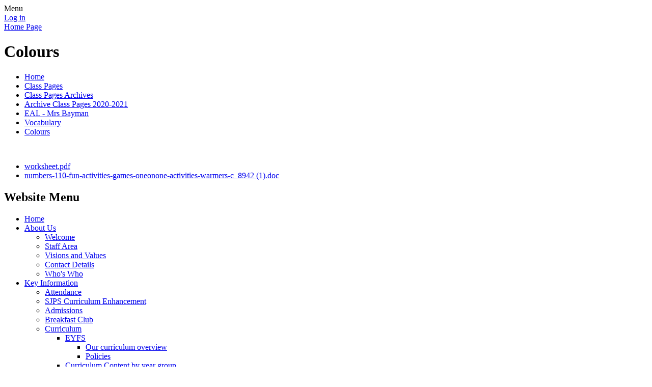

--- FILE ---
content_type: text/html; charset=utf-8
request_url: https://www.sjps.lancs.sch.uk/colours/
body_size: 128262
content:

<!DOCTYPE html>

            <!--[if IE 6]><html class="lt-ie10 lt-ie9 lt-ie8 lt-ie7 ie6 ie responsive" lang="en"><![endif]-->
            <!--[if IE 7]><html class="lt-ie10 lt-ie9 lt-ie8 ie7 ie responsive" lang="en"><![endif]-->
            <!--[if IE 8]><html class="lt-ie10 lt-ie9 ie8 ie responsive" lang="en"><![endif]-->
            <!--[if IE 9]><html class="lt-ie10 ie9 ie responsive" lang="en"><![endif]-->
            <!--[if gt IE 9]><!--><html class="responsive" lang="en"><!--<![endif]-->
            
    <head>
        <meta charset="utf-8">
        <meta http-equiv="X-UA-Compatible" content="IE=edge,chrome=1">
        <meta name="viewport" content="width=device-width, initial-scale=1, user-scalable=no, minimal-ui">
        <meta name="keywords" content="St Joseph's Catholic Primary School">
        <meta name="description" content="St Joseph's Catholic Primary School">

        <title>Colours | St Joseph's Catholic Primary School</title>

        




  <link rel="stylesheet" href="https://primarysite-prod-sorted.s3.amazonaws.com/static/7.0.4/gen/presenter_prologue_css.7b7812f9.css" type="text/css">




<style type="text/css">
  .ps_primarysite-editor_panel-site-coloured-content {
    background-color: #c9c9c9!important;
  }
</style>


  <link rel="stylesheet" href="https://primarysite-prod-sorted.s3.amazonaws.com/static/7.0.4/gen/all-site-icon-choices.034951b5.css" type="text/css">



        
        <link rel="shortcut icon" href="https://primarysite-prod.s3.amazonaws.com/theme/StJosephsCatholicLancashire/favicon.ico">
        <link rel="apple-touch-icon" href="https://primarysite-prod.s3.amazonaws.com/theme/StJosephsCatholicLancashire/apple-touch-icon-precomposed.png">
        <link rel="apple-touch-icon-precomposed" href="https://primarysite-prod.s3.amazonaws.com/theme/StJosephsCatholicLancashire/apple-touch-icon-precomposed.png">
        
        <meta name="application-name" content="St Joseph's Catholic Primary School">
        <meta name="msapplication-TileColor" content="#64deff">
        <meta name="msapplication-TileImage" content="https://primarysite-prod.s3.amazonaws.com/theme/StJosephsCatholicLancashire/metro-icon.png">

        
        <link rel="stylesheet" type="text/css" href="https://primarysite-prod.s3.amazonaws.com/theme/StJosephsCatholicLancashire/style-global.css">
        <link rel="stylesheet" type="text/css" media="(min-width: 981px)" href="https://primarysite-prod.s3.amazonaws.com/theme/StJosephsCatholicLancashire/style.css">
        <link rel="stylesheet" type="text/css" media="(max-width: 980px)" href="https://primarysite-prod.s3.amazonaws.com/theme/StJosephsCatholicLancashire/style-responsive.css">
        <link href="https://fonts.googleapis.com/css?family=Bitter|Muli:300,300i,400,400i" rel="stylesheet"> 

        

        

<script>
  // This is the first instance of `window.psProps`, so if these values are removed, make sure
  // `window.psProps = {};` is still there because it's used in other places.
  window.psProps = {
    lazyLoadFallbackScript: 'https://primarysite-prod-sorted.s3.amazonaws.com/static/7.0.4/gen/lazy_load.1bfa9561.js',
    picturefillScript: 'https://primarysite-prod-sorted.s3.amazonaws.com/static/7.0.4/gen/picturefill.a26ebc92.js'
  };
</script>


  <script type="text/javascript" src="https://primarysite-prod-sorted.s3.amazonaws.com/static/7.0.4/gen/presenter_prologue_js.cfb79a3d.js"></script>


<script type="text/javascript">
  function ie() {
    for (var v = 3, el = document.createElement('b'), all = el.all || [];
      el.innerHTML = '<!--[if gt IE ' + (++v) + ']><i><![endif]-->', all[0]; );
    return v > 4 ? v : document.documentMode;
  }

  $(function() {
    switch (ie()) {
      case 10:
        ps.el.html.addClass('ie10');
      case 9:
      case 8:
        ps.el.body.prepend(
          '<div class="unsupported-browser">' +
            '<span class="warning-logo">&#xe00a; </span>' +
            'This website may not display correctly as you are using an old version of ' +
            'Internet Explorer. <a href="/primarysite/unsupported-browser/">More info</a>' +
          '</div>');
        break;
    }
  });
</script>

<script type="text/javascript">
  $(function() {
    ps.el.body
      .data('social_media_url', 'https://social.secure-primarysite.net/site/st-josephs-catholic-lancashire/')
      .data('social_media_api', 'https://social.secure-primarysite.net/api/site-connected/st-josephs-catholic-lancashire/')
      .data('STATIC_URL', 'https://primarysite-prod-sorted.s3.amazonaws.com/static/7.0.4/')
      .data('site_width', 730)
      .data('news_width', 542)
      .data('csrf_token', 'LF04a39n97V3e6QmJn9yHBip2U5zCAPVcEU9bN0kQKFxIXGUdxS3vm9VDA7w1vfz')
      .data('disable_right_click', 'False')
      .data('normalize_css', 'https://primarysite-prod-sorted.s3.amazonaws.com/static/7.0.4/gen/normalize_css.7bf5a737.css')
      .data('ck_editor_counterbalances', 'https://primarysite-prod-sorted.s3.amazonaws.com/static/7.0.4/gen/ck_editor_counterbalances.2519b40e.css')
      .data('basic_site', false)
      // Seasonal Effects
      .data('include_seasonal_effects', '')
      .data('show_seasonal_effects_on_page', '')
      .data('seasonal_effect', '3')
      .data('can_enable_seasonal_effects', 'False')
      .data('seasonal_effect_active', 'False')
      .data('disablePicturesBlock', false)
      .data('hasNewCookiePopup', true);

    if (document.documentElement.dataset.userId) {
      window.updateCsrf();
    }
  });
</script>


<script>

function recaptchaCallback() {
    grecaptcha.ready(function() {
        var grecaptcha_execute = function(){
    grecaptcha.execute('6LcHwgAiAAAAAJ6ncdKlMyB1uNoe_CBvkfgBiJz1', {action: 'homepage'}).then(function(token) {
        document.querySelectorAll('input.django-recaptcha-hidden-field').forEach(function (value) {
            value.value = token;
        });
        return token;
    })
};
grecaptcha_execute()
setInterval(grecaptcha_execute, 120000);


    });
  };
</script>






    </head>

    <body>

        

        <div class="responsive-bar visible-small">
            <span class="navbar-toggle website-navbar-toggle visible-small" data-nav="website"></span>
            <span class="navigation-bar-title">Menu</span>
        </div>

        <div class="container">
            <div class="inner-container">

                <span class="login-link small visible-large">
  <a href="https://st-josephs-catholic-lancashire.secure-primarysite.net/accounts/login/primarysite/?next=/colours/" rel="nofollow">Log in</a>

</span>

                <header class="main-header">
                    
                    <a href="/" class="home-link" title="Home Page">Home Page</a>

                    
                </header>

                <div class="content-container">
                    <h1 class="page-title">Colours</h1>

                    <ul class="breadcrumbs small">
                        <li><a href="/">Home</a></li>

<li><a href="/topic/class-pages">Class Pages</a></li>

<li><a href="/class-pages-archives/">Class Pages Archives</a></li>

<li><a href="/archive-class-pages-2020-2021/">Archive Class Pages 2020-2021</a></li>

<li><a href="/eal-mrs-bayman/">EAL - Mrs Bayman</a></li>

<li><a href="/vocabulary/">Vocabulary</a></li>

<li><a href="/colours/">Colours</a></li>


                    </ul>

                    
    <div class="one-col-layout">
<div class="column-one">
<div class="ps_content_type_pictures">


<div id="ps_images-section-454649267" class="rendered-pictures">
  

  
    <div class="ps-pictures">
      
        
          
          
          
          
        

        

        <div class="ps-pictures-content-1-across ps-pictures-content">
          <div class="ps-pictures-content-image-wrapper-9bf9dde97b3b4dd99bf2b0e983285ea4 ps-pictures-content-image-wrapper">
            <script>
              (function() {
                const image = document.createElement('img');
                const responsiveOneAcross = 'calc(100vw - 30px)';
                const responsiveTwoAcross = 'calc(((100vw - 30px) - 20px) / 2)';
                const responsiveThreeAcross = 'calc(((100vw - 30px) - (2 * 20px)) / 3)';
                const responsiveFourAcross = 'calc(((100vw - 30px) - (3 * 20px)) / 4)';

                image.className = 'ps-pictures-content-image lazyload is-hidden';

                image.dataset.srcset =
                  'https://primarysite-prod-sorted.s3.amazonaws.com/st-josephs-catholic-lancashire/UploadedImage/9bf9dde97b3b4dd99bf2b0e983285ea4_4x1.jpeg 182w, ' +
                  'https://primarysite-prod-sorted.s3.amazonaws.com/st-josephs-catholic-lancashire/UploadedImage/9bf9dde97b3b4dd99bf2b0e983285ea4_3x1.jpeg 243w, ' +
                  'https://primarysite-prod-sorted.s3.amazonaws.com/st-josephs-catholic-lancashire/UploadedImage/9bf9dde97b3b4dd99bf2b0e983285ea4_2x1.jpeg 365w, ' +
                  'https://primarysite-prod-sorted.s3.amazonaws.com/st-josephs-catholic-lancashire/UploadedImage/9bf9dde97b3b4dd99bf2b0e983285ea4_1x1.jpeg 730w';

                
                  image.setAttribute('sizes',
                    '(max-width: 980px) ' + responsiveOneAcross + ', ' +
                    '730px');
                

                image.alt = '';
                image.loading = 'lazy';

                document
                  .querySelector('.ps-pictures-content-image-wrapper-9bf9dde97b3b4dd99bf2b0e983285ea4')
                  .insertAdjacentElement('afterbegin', image);
              })();
            </script>

            <noscript>
              <img class="ps-pictures-content-image" src="https://primarysite-prod-sorted.s3.amazonaws.com/st-josephs-catholic-lancashire/UploadedImage/9bf9dde97b3b4dd99bf2b0e983285ea4_1x1.jpeg" alt="">
            </noscript>

            
          </div>

          

          
        </div>
      
    </div>
  
</div>


</div>
<div class="ps_content_type_documents">
<div class="ps_rendered-documents">
  

  <ul class="inline-icon-compact ps_element-icon-small-stacked">
    
      <li>
        <span class="icon-image pdf document-icon"></span>

        
          <a href="https://primarysite-prod-sorted.s3.amazonaws.com/st-josephs-catholic-lancashire/UploadedDocument/8d652116d6f9473a858698d96ef5aa5e/worksheet.pdf">
        
          worksheet.pdf
        </a>
      </li>
    
      <li>
        <span class="icon-image doc document-icon"></span>

        
          <a href="https://primarysite-prod-sorted.s3.amazonaws.com/st-josephs-catholic-lancashire/UploadedDocument/4de5dcc704fd42d7b9f5664b6e0f43b4/numbers-110-fun-activities-games-oneonone-activities-warmers-c_8942-1.doc">
        
          numbers-110-fun-activities-games-oneonone-activities-warmers-c_8942 (1).doc
        </a>
      </li>
    
  </ul>
</div>
</div>
</div>
</div>


                </div>

                <nav class="main-nav mobile-nav small">
                    <span class="close-mobile-nav" data-nav="website"></span>
                    <h2 class="ps_mobile-header">Website Menu</h2>

                    <ul>
                        <li class="ps_topic_link home-btn"><a href="/">Home</a></li>
                        <li class="ps_nav-top-level ps_submenu ps_topic_link ps_topic_slug_about-us"><a href="/topic/about-us" >About Us</a><ul><li class="  ps_page_link ps_page_slug_welcome"><a href="/welcome/" >Welcome</a></li>
<li class="  ps_page_link ps_page_slug_staff-area"><a href="/staff-area/" >Staff Area</a></li>
<li class="  ps_page_link ps_page_slug_visions-and-values"><a href="/visions-and-values/" >Visions and Values</a></li>
<li class="  ps_page_link ps_page_slug_contact-details"><a href="/contact-details/" >Contact Details</a></li>
<li class="  ps_page_link ps_page_slug_whos-who"><a href="/whos-who/" >Who&#x27;s Who</a></li></ul></li>
                        <li class="ps_nav-top-level ps_submenu ps_topic_link ps_topic_slug_key-information"><a href="/topic/key-information" >Key Information</a><ul><li class="  ps_page_link ps_page_slug_attendance"><a href="/attendance/" >Attendance</a></li>
<li class="  ps_page_link ps_page_slug_sjps-curriculum-enhancement"><a href="/sjps-curriculum-enhancement/" >SJPS Curriculum Enhancement</a></li>
<li class="  ps_page_link ps_page_slug_admissions"><a href="/admissions/" >Admissions</a></li>
<li class="  ps_page_link ps_page_slug_breakfast-club"><a href="/breakfast-club/" >Breakfast Club</a></li>
<li class=" ps_submenu ps_page_link ps_page_slug_curriculum"><a href="/curriculum/" >Curriculum</a><ul><li class=" ps_submenu ps_page_link ps_page_slug_eyfs-1"><a href="/eyfs-1/" >EYFS</a><ul><li class="  ps_page_link ps_page_slug_our-curriculum-overview"><a href="/our-curriculum-overview/" >Our curriculum overview</a></li>
<li class="  ps_page_link ps_page_slug_policies-1"><a href="/policies-1/" >Policies</a></li></ul></li>
<li class=" ps_submenu ps_page_link ps_page_slug_curriculum-content-by-year-group"><a href="/curriculum-content-by-year-group/" >Curriculum Content by year group</a><ul><li class="  ps_page_link ps_page_slug_nursery-3"><a href="/nursery-3/" >Nursery</a></li>
<li class="  ps_page_link ps_page_slug_reception"><a href="/reception/" >Reception</a></li>
<li class="  ps_page_link ps_page_slug_year-1"><a href="/year-1/" >Year 1</a></li>
<li class="  ps_page_link ps_page_slug_year-2"><a href="/year-2/" >Year 2</a></li>
<li class="  ps_page_link ps_page_slug_year-3"><a href="/year-3/" >Year 3</a></li>
<li class="  ps_page_link ps_page_slug_year-4"><a href="/year-4/" >Year 4</a></li>
<li class="  ps_page_link ps_page_slug_year-5-1"><a href="/year-5-1/" >Year 5</a></li>
<li class="  ps_page_link ps_page_slug_year-6-1"><a href="/year-6-1/" >Year 6</a></li></ul></li>
<li class="  ps_page_link ps_page_slug_curriculum-intent-and-implementation-at-st-josephs"><a href="/curriculum-intent-and-implementation-at-st-josephs/" >Curriculum Intent and Implementation at St Joseph&#x27;s</a></li>
<li class=" ps_submenu ps_page_link ps_page_slug_re-at-st-josephs"><a href="/re-at-st-josephs/" >RE at St Joseph&#x27;s</a><ul><li class="  ps_page_link ps_page_slug_re-at-sjps"><a href="/re-at-sjps/" >RE at SJPS</a></li></ul></li>
<li class="  ps_page_link ps_page_slug_oracy-at-st-josephs"><a href="/oracy-at-st-josephs/" >Oracy at St Joseph&#x27;s</a></li>
<li class=" ps_submenu ps_page_link ps_page_slug_english-at-st-josephs"><a href="/english-at-st-josephs/" >English at St Joseph&#x27;s</a><ul><li class=" ps_submenu ps_page_link ps_page_slug_reading-6"><a href="/reading-6/" >Reading</a><ul><li class="  ps_page_link ps_page_slug_phonics-13"><a href="/phonics-13/" >Phonics</a></li>
<li class="  ps_page_link ps_page_slug_early-reading"><a href="/early-reading/" >Early Reading</a></li>
<li class="  ps_page_link ps_page_slug_whole-class-reading-lessons"><a href="/whole-class-reading-lessons/" >Whole Class Reading Lessons</a></li>
<li class="  ps_page_link ps_page_slug_home-reading"><a href="/home-reading/" >Home Reading</a></li></ul></li>
<li class="  ps_page_link ps_page_slug_writing-4"><a href="/writing-4/" >Writing</a></li>
<li class=" ps_submenu ps_page_link ps_page_slug_sjps-poetry-performances"><a href="/sjps-poetry-performances/" >SJPS Poetry Performances</a><ul><li class="  ps_page_link ps_page_slug_2025-2026-poetry-recite"><a href="/2025-2026-poetry-recite/" >2025 - 2026 Poetry Recite</a></li></ul></li></ul></li>
<li class="  ps_page_link ps_page_slug_maths-at-st-josephs"><a href="/maths-at-st-josephs/" >Maths at St Joseph&#x27;s</a></li>
<li class=" ps_submenu ps_page_link ps_page_slug_science-at-st-josephs"><a href="/science-at-st-josephs/" >Science at St Joseph&#x27;s</a><ul><li class="  ps_page_link ps_page_slug_practical-science-at-sjps"><a href="/practical-science-at-sjps/" >Practical Science at SJPS</a></li>
<li class="  ps_page_link ps_page_slug_knowledge-organisers"><a href="/knowledge-organisers/" >Knowledge Organisers</a></li></ul></li>
<li class="  ps_page_link ps_page_slug_pe-at-st-josephs"><a href="/pe-at-st-josephs/" >PE at St Joseph&#x27;s</a></li>
<li class="  ps_page_link ps_page_slug_history-at-st-josephs"><a href="/history-at-st-josephs/" >History at St Joseph&#x27;s</a></li>
<li class="  ps_page_link ps_page_slug_geography-at-st-josephs"><a href="/geography-at-st-josephs/" >Geography at St Joseph&#x27;s</a></li>
<li class=" ps_submenu ps_page_link ps_page_slug_spanish-at-st-josephs"><a href="/spanish-at-st-josephs/" >Spanish at St Joseph&#x27;s</a><ul><li class="  ps_page_link ps_page_slug_mfl-at-sjps"><a href="/mfl-at-sjps/" >MFL at SJPS</a></li></ul></li>
<li class="  ps_page_link ps_page_slug_music-at-st-josephs"><a href="/music-at-st-josephs/" >Music at St Joseph&#x27;s</a></li>
<li class="  ps_page_link ps_page_slug_art-at-st-josephs"><a href="/art-at-st-josephs/" >Art at St Joseph&#x27;s</a></li>
<li class=" ps_submenu ps_page_link ps_page_slug_design-technology-at-st-josephs"><a href="/design-technology-at-st-josephs/" >Design Technology at St Joseph&#x27;s</a><ul><li class="  ps_page_link ps_page_slug_cooking-and-nutrition"><a href="/cooking-and-nutrition/" >Cooking and Nutrition</a></li>
<li class="  ps_page_link ps_page_slug_construction"><a href="/construction/" >Construction</a></li>
<li class="  ps_page_link ps_page_slug_textiles"><a href="/textiles/" >Textiles</a></li></ul></li>
<li class=" ps_submenu ps_page_link ps_page_slug_pshe-at-st-josephs"><a href="/pshe-at-st-josephs/" >PSHE at St Joseph&#x27;s</a><ul><li class="  ps_page_link ps_page_slug_british-values"><a href="/british-values/" >British Values</a></li>
<li class=" ps_submenu ps_page_link ps_page_slug_protected-characteristics"><a href="/protected-characteristics/" >Protected Characteristics</a><ul><li class="  ps_page_link ps_page_slug_picture-news"><a href="/picture-news/" >Picture News</a></li></ul></li>
<li class="  ps_page_link ps_page_slug_smsc"><a href="/smsc/" >SMSC</a></li>
<li class="  ps_page_link ps_page_slug_anti-bullying-week"><a href="/anti-bullying-week/" >Anti-Bullying Week</a></li>
<li class="  ps_page_link ps_page_slug_mental-health-week"><a href="/mental-health-week/" >Mental Health Week</a></li></ul></li>
<li class="  ps_page_link ps_page_slug_computing-at-st-josephs"><a href="/computing-at-st-josephs/" >Computing at St Joseph&#x27;s</a></li></ul></li>
<li class="  ps_page_link ps_page_slug_online-safety"><a href="/online-safety/" >Online safety</a></li>
<li class="  ps_page_link ps_page_slug_family-support-worker"><a href="/family-support-worker/" >Family Support Worker </a></li>
<li class="  ps_page_link ps_page_slug_policies"><a href="/policies/" >Policies</a></li>
<li class=" ps_submenu ps_page_link ps_page_slug_re-and-catholic-life-of-the-school"><a href="/re-and-catholic-life-of-the-school/" >RE and Catholic Life Of The School</a><ul><li class="  ps_page_link ps_page_slug_catholic-social-teaching"><a href="/catholic-social-teaching/" >Catholic Social Teaching</a></li>
<li class="  ps_page_link ps_page_slug_prayer"><a href="/prayer/" >Prayer</a></li>
<li class="  ps_page_link ps_page_slug_re-and-the-catholic-life-of-the-school-1"><a href="/re-and-the-catholic-life-of-the-school-1/" >R.E and the Catholic life of the school</a></li>
<li class="  ps_page_link ps_page_slug_stations-of-the-cross"><a href="/stations-of-the-cross/" >Stations of the Cross</a></li>
<li class="  ps_page_link ps_page_slug_parish-links"><a href="/parish-links/" >Parish Links</a></li></ul></li>
<li class="  ps_page_link ps_page_slug_safeguarding"><a href="/safeguarding/" >Safeguarding</a></li>
<li class="  ps_page_link ps_page_slug_school-clubs-1"><a href="/school-clubs-1/" >School Clubs</a></li>
<li class="  ps_page_link ps_page_slug_school-day"><a href="/school-day/" >School Day</a></li>
<li class="  ps_page_link ps_page_slug_school-meals"><a href="/school-meals/" >School Meals</a></li>
<li class="  ps_page_link ps_page_slug_school-of-sanctuary-1"><a href="/school-of-sanctuary-1/" >School of Sanctuary</a></li>
<li class="  ps_page_link ps_page_slug_school-uniforms"><a href="/school-uniforms/" >School Uniforms</a></li>
<li class="  ps_page_link ps_page_slug_stanley-the-school-dog"><a href="/stanley-the-school-dog/" >Stanley the school dog</a></li>
<li class="  ps_page_link ps_page_slug_sjps-sports-and-arts-hall"><a href="/sjps-sports-and-arts-hall/" >SJPS Sports and Arts Hall</a></li>
<li class="  ps_page_link ps_page_slug_vacancies"><a href="/vacancies/" >Vacancies</a></li>
<li class="  ps_page_link ps_page_slug_wellbeing"><a href="/wellbeing/" >Wellbeing</a></li>
<li class="  ps_page_link ps_page_slug_academy-conversion"><a href="/academy-conversion/" >Academy Conversion</a></li></ul></li>
                        <li class="ps_nav-top-level ps_submenu ps_topic_link ps_topic_slug_term-dates"><a href="/topic/term-dates" >Term Dates</a><ul><li class="  ps_page_link ps_page_slug_calendar"><a href="/diary/list/" >Calendar</a></li>
<li class="  ps_page_link ps_page_slug_term-dates"><a href="/term-dates/" >Term Dates</a></li></ul></li>
                        <li class="ps_nav-top-level ps_submenu ps_topic_link ps_topic_slug_lettersnewsletters"><a href="/topic/lettersnewsletters" >Letters/Newsletters</a><ul><li class="  ps_page_link ps_page_slug_parent-governor-election"><a href="/parent-governor-election/" >Parent Governor Election</a></li>
<li class="  ps_page_link ps_page_slug_newsletters"><a href="/stream/newsletters/full/1/-//" >Newsletters</a></li>
<li class="  ps_page_link ps_page_slug_facebook-updates"><a href="/facebook-updates/" >Facebook Updates</a></li>
<li class="  ps_page_link ps_page_slug_letters-and-forms"><a href="/letters-and-forms/" >Letters and Forms</a></li>
<li class="  ps_page_link ps_page_slug_latest-news-polish"><a href="/latest-news-polish/" >Latest News - Polish</a></li>
<li class="  ps_page_link ps_page_slug_latest-news"><a href="/stream/news/full/1/-//" >Latest News</a></li>
<li class="  ps_page_link ps_page_slug_asthma-friendly-school-information-for-parents"><a href="/asthma-friendly-school-information-for-parents/" >Asthma Friendly School - Information for Parents</a></li></ul></li>
                        <li class="ps_nav-top-level ps_submenu ps_topic_link ps_topic_slug_class-pages"><a href="/topic/class-pages" >Class Pages</a><ul><li class=" ps_submenu ps_page_link ps_page_slug_class-pages-1"><a href="/class-pages-1/" >Class Pages</a><ul><li class="  ps_page_link ps_page_slug_nursery-6"><a href="/nursery-6/" >Nursery</a></li>
<li class="  ps_page_link ps_page_slug_reception-a-4"><a href="/reception-a-4/" >Reception A</a></li>
<li class="  ps_page_link ps_page_slug_reception-b-4"><a href="/reception-b-4/" >Reception B</a></li>
<li class="  ps_page_link ps_page_slug_year-1a-4"><a href="/year-1a-4/" >Year 1A</a></li>
<li class="  ps_page_link ps_page_slug_year-1b-4"><a href="/year-1b-4/" >Year 1B</a></li>
<li class=" ps_submenu ps_page_link ps_page_slug_year-2a-4"><a href="/year-2a-4/" >Year 2A</a><ul><li class="  ps_page_link ps_page_slug_science-35"><a href="/science-35/" >Science</a></li>
<li class="  ps_page_link ps_page_slug_geography-2"><a href="/geography-2/" >Geography</a></li>
<li class="  ps_page_link ps_page_slug_history-7"><a href="/history-7/" >History</a></li>
<li class="  ps_page_link ps_page_slug_maths-47"><a href="/maths-47/" >Maths</a></li></ul></li>
<li class=" ps_submenu ps_page_link ps_page_slug_year-2b-4"><a href="/year-2b-4/" >Year 2B</a><ul><li class="  ps_page_link ps_page_slug_our-learning-1"><a href="/our-learning-1/" >Our Learning</a></li></ul></li>
<li class=" ps_submenu ps_page_link ps_page_slug_year-3a-4"><a href="/year-3a-4/" >Year 3A</a><ul><li class="  ps_page_link ps_page_slug_photos-2"><a href="/photos-2/" >Photos</a></li></ul></li>
<li class="  ps_page_link ps_page_slug_year-3b-4"><a href="/year-3b-4/" >Year 3B</a></li>
<li class="  ps_page_link ps_page_slug_year-4a-4"><a href="/year-4a-4/" >Year 4A</a></li>
<li class="  ps_page_link ps_page_slug_year-4b-4"><a href="/year-4b-4/" >Year 4B</a></li>
<li class="  ps_page_link ps_page_slug_year-5-5"><a href="/year-5-5/" >Year 5</a></li>
<li class="  ps_page_link ps_page_slug_year-56-4"><a href="/year-56-4/" >Year 5/6</a></li>
<li class=" ps_submenu ps_page_link ps_page_slug_year-6-5"><a href="/year-6-5/" >Year 6</a><ul><li class="  ps_page_link ps_page_slug_maths-46"><a href="/maths-46/" >Maths</a></li>
<li class="  ps_page_link ps_page_slug_spag-1"><a href="/spag-1/" >SPAG</a></li>
<li class="  ps_page_link ps_page_slug_english-44"><a href="/english-44/" >English</a></li>
<li class="  ps_page_link ps_page_slug_photos-3"><a href="/photos-3/" >Photos</a></li></ul></li>
<li class=" ps_submenu ps_page_link ps_page_slug_class-pages"><a href="/class-pages/" >Class Pages Archive: 2024-2025</a><ul><li class=" ps_submenu ps_page_link ps_page_slug_nursery-5"><a href="/nursery-5/" >Nursery</a><ul><li class="  ps_page_link ps_page_slug_nursery-photos"><a href="/nursery-photos/" >Nursery photo&#x27;s</a></li>
<li class="  ps_page_link ps_page_slug_what-happens-in-nursery-2"><a href="/what-happens-in-nursery-2/" >What happens in nursery?</a></li></ul></li>
<li class="  ps_page_link ps_page_slug_reception-a-3"><a href="/reception-a-3/" >Reception A</a></li>
<li class="  ps_page_link ps_page_slug_reception-b-3"><a href="/reception-b-3/" >Reception B</a></li>
<li class="  ps_page_link ps_page_slug_year-1a-3"><a href="/year-1a-3/" >Year 1A</a></li>
<li class="  ps_page_link ps_page_slug_year-1b-3"><a href="/year-1b-3/" >Year 1B</a></li>
<li class="  ps_page_link ps_page_slug_year-2a-3"><a href="/year-2a-3/" >Year 2A</a></li>
<li class="  ps_page_link ps_page_slug_year-2b-3"><a href="/year-2b-3/" >Year 2B</a></li>
<li class="  ps_page_link ps_page_slug_year-3a-3"><a href="/year-3a-3/" >Year 3A</a></li>
<li class="  ps_page_link ps_page_slug_year-3b-3"><a href="/year-3b-3/" >Year 3B</a></li>
<li class="  ps_page_link ps_page_slug_year-4a-3"><a href="/year-4a-3/" >Year 4A</a></li>
<li class="  ps_page_link ps_page_slug_year-4b-3"><a href="/year-4b-3/" >Year 4B</a></li>
<li class="  ps_page_link ps_page_slug_year-5-4"><a href="/year-5-4/" >Year 5</a></li>
<li class="  ps_page_link ps_page_slug_year-56-3"><a href="/year-56-3/" >Year 5/6</a></li>
<li class=" ps_submenu ps_page_link ps_page_slug_year-6-4"><a href="/year-6-4/" >Year 6</a><ul><li class="  ps_page_link ps_page_slug_sats"><a href="/sats/" >SATs</a></li>
<li class="  ps_page_link ps_page_slug_homework-16"><a href="/homework-16/" >Homework</a></li>
<li class="  ps_page_link ps_page_slug_gallery-3"><a href="/gallery-3/" >Gallery</a></li></ul></li></ul></li></ul></li>
<li class="  ps_page_link ps_page_slug_school-council"><a href="/school-council/" >School Council</a></li>
<li class="  ps_page_link ps_page_slug_eco-board"><a href="/eco-board/" >Eco Board</a></li>
<li class="  ps_page_link ps_page_slug_gallery"><a href="/gallery/" >Gallery</a></li>
<li class=" ps_submenu ps_page_link ps_page_slug_class-pages-archives"><a href="/class-pages-archives/" >Class Pages Archives</a><ul><li class=" ps_submenu ps_page_link ps_page_slug_archive-class-pages-2021-2022"><a href="/archive-class-pages-2021-2022/" >Archive Class Pages 2021-2022</a><ul><li class=" ps_submenu ps_page_link ps_page_slug_class-pages-2021"><a href="/class-pages-2021/" >Class Pages 2021</a><ul><li class=" ps_submenu ps_page_link ps_page_slug_eal"><a href="/eal/" >EAL</a><ul><li class="  ps_page_link ps_page_slug_school-work-3"><a href="/school-work-3/" >School work</a></li>
<li class="  ps_page_link ps_page_slug_photographs-1"><a href="/photographs-1/" >Photographs</a></li></ul></li>
<li class=" ps_submenu ps_page_link ps_page_slug_reception-a"><a href="/reception-a/" >Reception A</a><ul><li class="  ps_page_link ps_page_slug_pictures"><a href="/pictures/" >Pictures</a></li></ul></li>
<li class=" ps_submenu ps_page_link ps_page_slug_reception-b"><a href="/reception-b/" >Reception B</a><ul><li class=" ps_submenu ps_page_link ps_page_slug_pictures-1"><a href="/pictures-1/" >Pictures</a><ul><li class="  ps_page_link ps_page_slug_homes"><a href="/homes/" >Homes</a></li>
<li class="  ps_page_link ps_page_slug_traditional-tales-1"><a href="/traditional-tales-1/" >Traditional Tales</a></li>
<li class="  ps_page_link ps_page_slug_language-week"><a href="/language-week/" >Language Week</a></li>
<li class="  ps_page_link ps_page_slug_imagine-that-trip-january"><a href="/imagine-that-trip-january/" >Imagine That trip January</a></li>
<li class="  ps_page_link ps_page_slug_christmas-fun"><a href="/christmas-fun/" >Christmas fun!</a></li>
<li class="  ps_page_link ps_page_slug_stay-and-play-parent-workshop"><a href="/stay-and-play-parent-workshop/" >Stay and Play parent workshop</a></li>
<li class="  ps_page_link ps_page_slug_celebrations"><a href="/celebrations/" >Celebrations</a></li>
<li class="  ps_page_link ps_page_slug_autumn-1"><a href="/autumn-1/" >Autumn</a></li>
<li class="  ps_page_link ps_page_slug_campfire"><a href="/campfire/" >Campfire</a></li>
<li class="  ps_page_link ps_page_slug_oral-health"><a href="/oral-health/" >oral health</a></li></ul></li>
<li class="  ps_page_link ps_page_slug_traditional-tales"><a href="/traditional-tales/" >Traditional Tales</a></li>
<li class=" ps_submenu ps_page_link ps_page_slug_homework-4"><a href="/homework-4/" >Homework</a><ul><li class="  ps_page_link ps_page_slug_210122"><a href="/210122/" >21.01.22</a></li>
<li class="  ps_page_link ps_page_slug_140122"><a href="/140122/" >14.01.22</a></li>
<li class="  ps_page_link ps_page_slug_07012022"><a href="/07012022/" >07.01.2022</a></li>
<li class="  ps_page_link ps_page_slug_031221"><a href="/031221/" >03.1221</a></li>
<li class="  ps_page_link ps_page_slug_261121"><a href="/261121/" >26.11.21</a></li>
<li class="  ps_page_link ps_page_slug_191121"><a href="/191121/" >19.11.21</a></li>
<li class="  ps_page_link ps_page_slug_121121"><a href="/121121/" >12.11.21</a></li>
<li class="  ps_page_link ps_page_slug_051121"><a href="/051121/" >05.11.21</a></li>
<li class="  ps_page_link ps_page_slug_221021"><a href="/221021/" >22.10.21</a></li>
<li class="  ps_page_link ps_page_slug_151021"><a href="/151021/" >15.10.21</a></li>
<li class="  ps_page_link ps_page_slug_081021"><a href="/081021/" >08.10.21</a></li>
<li class="  ps_page_link ps_page_slug_011021"><a href="/011021/" >01.10.21</a></li></ul></li></ul></li>
<li class=" ps_submenu ps_page_link ps_page_slug_year-1a"><a href="/year-1a/" >Year 1A</a><ul><li class="  ps_page_link ps_page_slug_phonics-3"><a href="/phonics-3/" >Phonics</a></li></ul></li>
<li class="  ps_page_link ps_page_slug_year-1b"><a href="/year-1b/" >Year 1B</a></li>
<li class=" ps_submenu ps_page_link ps_page_slug_year-2a"><a href="/year-2a/" >Year 2A</a><ul><li class="  ps_page_link ps_page_slug_english-33"><a href="/english-33/" >English</a></li>
<li class="  ps_page_link ps_page_slug_maths-36"><a href="/maths-36/" >Maths</a></li>
<li class="  ps_page_link ps_page_slug_topic-21"><a href="/topic-21/" >Topic</a></li></ul></li>
<li class="  ps_page_link ps_page_slug_year-2b"><a href="/year-2b/" >Year 2B</a></li>
<li class=" ps_submenu ps_page_link ps_page_slug_year-3a"><a href="/year-3a/" >Year 3A</a><ul><li class="  ps_page_link ps_page_slug_english-34"><a href="/english-34/" >English</a></li>
<li class="  ps_page_link ps_page_slug_maths-37"><a href="/maths-37/" >Maths</a></li>
<li class="  ps_page_link ps_page_slug_science-26"><a href="/science-26/" >Science</a></li>
<li class="  ps_page_link ps_page_slug_history-3"><a href="/history-3/" >History</a></li></ul></li>
<li class=" ps_submenu ps_page_link ps_page_slug_year-3b"><a href="/year-3b/" >Year 3B</a><ul><li class="  ps_page_link ps_page_slug_photos"><a href="/photos/" >Photos</a></li>
<li class="  ps_page_link ps_page_slug_spellings-2"><a href="/spellings-2/" >Spellings</a></li>
<li class="  ps_page_link ps_page_slug_homework-9"><a href="/homework-9/" >Homework</a></li></ul></li>
<li class="  ps_page_link ps_page_slug_year-4a"><a href="/year-4a/" >Year 4A</a></li>
<li class=" ps_submenu ps_page_link ps_page_slug_year-4b"><a href="/year-4b/" >Year 4B</a><ul><li class="  ps_page_link ps_page_slug_re-25"><a href="/re-25/" >R.E</a></li>
<li class="  ps_page_link ps_page_slug_topic-20"><a href="/topic-20/" >Topic</a></li>
<li class="  ps_page_link ps_page_slug_science-25"><a href="/science-25/" >Science</a></li>
<li class="  ps_page_link ps_page_slug_maths-35"><a href="/maths-35/" >Maths</a></li>
<li class="  ps_page_link ps_page_slug_english-32"><a href="/english-32/" >English</a></li>
<li class="  ps_page_link ps_page_slug_spelling"><a href="/spelling/" >Spelling</a></li>
<li class="  ps_page_link ps_page_slug_times-tables"><a href="/times-tables/" >Times Tables</a></li></ul></li>
<li class="  ps_page_link ps_page_slug_year-5"><a href="/year-5/" >Year 5</a></li>
<li class=" ps_submenu ps_page_link ps_page_slug_year-56"><a href="/year-56/" >Year 5/6</a><ul><li class="  ps_page_link ps_page_slug_homework-5"><a href="/homework-5/" >Homework</a></li>
<li class="  ps_page_link ps_page_slug_photographs"><a href="/photographs/" >Photographs</a></li>
<li class="  ps_page_link ps_page_slug_spellings-1"><a href="/spellings-1/" >Spellings</a></li>
<li class="  ps_page_link ps_page_slug_english-28"><a href="/english-28/" >English</a></li>
<li class="  ps_page_link ps_page_slug_maths-31"><a href="/maths-31/" >Maths</a></li>
<li class="  ps_page_link ps_page_slug_re-23"><a href="/re-23/" >R.E</a></li>
<li class="  ps_page_link ps_page_slug_science-21"><a href="/science-21/" >Science</a></li>
<li class="  ps_page_link ps_page_slug_foundation-subjects"><a href="/foundation-subjects/" >Foundation Subjects</a></li></ul></li>
<li class=" ps_submenu ps_page_link ps_page_slug_year-6"><a href="/year-6/" >Year 6</a><ul><li class="  ps_page_link ps_page_slug_homework-3"><a href="/homework-3/" >Homework</a></li>
<li class="  ps_page_link ps_page_slug_year-6-pictures"><a href="/year-6-pictures/" >Year 6 Pictures</a></li></ul></li></ul></li></ul></li>
<li class=" ps_submenu ps_page_link ps_page_slug_archive-class-pages-2020-2021"><a href="/archive-class-pages-2020-2021/" >Archive Class Pages 2020-2021</a><ul><li class=" ps_submenu ps_page_link ps_page_slug_eal-mrs-bayman"><a href="/eal-mrs-bayman/" >EAL - Mrs Bayman</a><ul><li class="  ps_page_link ps_page_slug_monday-1st-march"><a href="/monday-1st-march/" >Monday 1st March</a></li>
<li class="  ps_page_link ps_page_slug_tuesday-2nd-march"><a href="/tuesday-2nd-march/" >Tuesday 2nd March</a></li>
<li class="  ps_page_link ps_page_slug_wednesday-3rd-march"><a href="/wednesday-3rd-march/" >Wednesday 3rd March</a></li>
<li class="  ps_page_link ps_page_slug_thursday-4th-march"><a href="/thursday-4th-march/" >Thursday 4th March</a></li>
<li class="  ps_page_link ps_page_slug_friday-5th-march"><a href="/friday-5th-march/" >Friday 5th March</a></li>
<li class="  ps_page_link ps_page_slug_monday-22nd-february"><a href="/monday-22nd-february/" >Monday 22nd February</a></li>
<li class="  ps_page_link ps_page_slug_tuesday-23rd-february"><a href="/tuesday-23rd-february/" >Tuesday 23rd February</a></li>
<li class="  ps_page_link ps_page_slug_wednesday-24th-february"><a href="/wednesday-24th-february/" >Wednesday 24th February</a></li>
<li class="  ps_page_link ps_page_slug_thursday-25th-february"><a href="/thursday-25th-february/" >Thursday 25th February</a></li>
<li class="  ps_page_link ps_page_slug_friday-26th-february"><a href="/friday-26th-february/" >Friday 26th February</a></li>
<li class="  ps_page_link ps_page_slug_log-in-instructions"><a href="/log-in-instructions/" >Log in Instructions</a></li>
<li class="  ps_page_link ps_page_slug_monday-8th-february-2021-3"><a href="/monday-8th-february-2021-3/" >Monday 8th February 2021</a></li>
<li class="  ps_page_link ps_page_slug_tuesday-9th-february-2021-3"><a href="/tuesday-9th-february-2021-3/" >Tuesday 9th February 2021</a></li>
<li class="  ps_page_link ps_page_slug_wednesday-10th-febraury-2021"><a href="/wednesday-10th-febraury-2021/" >Wednesday 10th February 2021</a></li>
<li class="  ps_page_link ps_page_slug_thursday-11th-february-2021-3"><a href="/thursday-11th-february-2021-3/" >Thursday 11th February 2021</a></li>
<li class=" ps_submenu ps_page_link ps_page_slug_monday-1st-february-2021-3"><a href="/monday-1st-february-2021-3/" >Monday 1st February 2021</a><ul><li class="  ps_page_link ps_page_slug_games-3"><a href="/games-3/" >Games</a></li></ul></li>
<li class="  ps_page_link ps_page_slug_tuesday-2nd-february-2021-3"><a href="/tuesday-2nd-february-2021-3/" >Tuesday 2nd February 2021</a></li>
<li class="  ps_page_link ps_page_slug_wednesday-3rd-february-2021-3"><a href="/wednesday-3rd-february-2021-3/" >Wednesday 3rd February 2021</a></li>
<li class=" ps_submenu ps_page_link ps_page_slug_thursday-4th-february-2021-3"><a href="/thursday-4th-february-2021-3/" >Thursday 4th February 2021</a><ul><li class="  ps_page_link ps_page_slug_phonics-with-mrs-pilkington"><a href="/phonics-with-mrs-pilkington/" >Phonics with Mrs Pilkington</a></li>
<li class="  ps_page_link ps_page_slug_tricky-words"><a href="/tricky-words/" >Tricky words</a></li></ul></li>
<li class=" ps_submenu ps_page_link ps_page_slug_friday-5th-february-2021-3"><a href="/friday-5th-february-2021-3/" >Friday 5th February 2021</a><ul><li class="  ps_page_link ps_page_slug_phonics-with-mrs-pilkington-1"><a href="/phonics-with-mrs-pilkington-1/" >Phonics with Mrs Pilkington</a></li></ul></li>
<li class="  ps_page_link ps_page_slug_prepositions"><a href="/prepositions/" >Prepositions</a></li>
<li class="  ps_page_link ps_page_slug_places-in-our-community"><a href="/places-in-our-community/" >Places in our community</a></li>
<li class=" ps_submenu ps_page_link ps_page_slug_directions-1"><a href="/directions-1/" >Directions</a><ul><li class="  ps_page_link ps_page_slug_videos-2"><a href="/videos-2/" >Videos</a></li>
<li class="  ps_page_link ps_page_slug_games-2"><a href="/games-2/" >Games</a></li>
<li class="  ps_page_link ps_page_slug_worksheets"><a href="/worksheets/" >Worksheets</a></li></ul></li>
<li class="  ps_page_link ps_page_slug_vocabulary-1"><a href="/vocabulary-1/" >Vocabulary</a></li>
<li class="  ps_page_link ps_page_slug_grammar-1"><a href="/grammar-1/" >Grammar</a></li>
<li class="  ps_page_link ps_page_slug_writing-1"><a href="/writing-1/" >Writing</a></li>
<li class="  ps_page_link ps_page_slug_reading-1"><a href="/reading-1/" >Reading</a></li>
<li class="  ps_page_link ps_page_slug_videos"><a href="/videos/" >Videos</a></li>
<li class="  ps_page_link ps_page_slug_games"><a href="/games/" >Games</a></li>
<li class="  ps_page_link ps_page_slug_vocabulary-2"><a href="/vocabulary-2/" >Vocabulary</a></li>
<li class="  ps_page_link ps_page_slug_grammar-2"><a href="/grammar-2/" >Grammar</a></li>
<li class="  ps_page_link ps_page_slug_videos-1"><a href="/videos-1/" >Videos</a></li>
<li class="  ps_page_link ps_page_slug_writing-2"><a href="/writing-2/" >Writing</a></li>
<li class="  ps_page_link ps_page_slug_reading-2"><a href="/reading-2/" >Reading</a></li>
<li class="  ps_page_link ps_page_slug_games-1"><a href="/games-1/" >Games</a></li>
<li class="  ps_page_link ps_page_slug_polish"><a href="/polish/" >Polski</a></li>
<li class="  ps_page_link ps_page_slug_romanian"><a href="/romanian/" >Romana</a></li>
<li class="  ps_page_link ps_page_slug_urdu"><a href="/urdu/" >Urdu</a></li>
<li class=" ps_submenu ps_page_link ps_page_slug_vocabulary"><a href="/vocabulary/" >Vocabulary</a><ul><li class="  ps_page_link ps_page_slug_body-parts"><a href="/body-parts/" >Body parts</a></li>
<li class="  ps_page_link ps_page_slug_school-objects-1"><a href="/school-objects-1/" >School objects</a></li>
<li class="  ps_page_link ps_page_slug_school-objects"><a href="/school-objects/" >Shapes</a></li>
<li class="  ps_page_link ps_page_slug_numbers"><a href="/numbers/" >Numbers</a></li>
<li class="  ps_page_link ps_page_slug_colours"><a href="/colours/" >Colours</a></li>
<li class="  ps_page_link ps_page_slug_clothes"><a href="/clothes/" >Clothes</a></li>
<li class="  ps_page_link ps_page_slug_days-of-the-week"><a href="/days-of-the-week/" >Days. months, seasons</a></li>
<li class=" ps_submenu ps_page_link ps_page_slug_food"><a href="/food/" >Food</a><ul><li class="  ps_page_link ps_page_slug_food-1"><a href="/food-1/" >Food</a></li>
<li class="  ps_page_link ps_page_slug_vegetables"><a href="/vegetables/" >Vegetables</a></li>
<li class="  ps_page_link ps_page_slug_fruit"><a href="/fruit/" >Fruit</a></li></ul></li>
<li class=" ps_submenu ps_page_link ps_page_slug_animals"><a href="/animals/" >Animals</a><ul><li class="  ps_page_link ps_page_slug_animal-writing"><a href="/animal-writing/" >Animal writing</a></li>
<li class="  ps_page_link ps_page_slug_farm-animals"><a href="/farm-animals/" >Farm animals</a></li>
<li class=" ps_submenu ps_page_link ps_page_slug_jungle-animals"><a href="/jungle-animals/" >Wild animals</a><ul><li class="  ps_page_link ps_page_slug_desert-animals-1"><a href="/desert-animals-1/" >Desert animals</a></li>
<li class="  ps_page_link ps_page_slug_polar-animals-1"><a href="/polar-animals-1/" >Polar animals</a></li>
<li class="  ps_page_link ps_page_slug_jungle-animals-1"><a href="/jungle-animals-1/" >Jungle animals</a></li>
<li class="  ps_page_link ps_page_slug_ocean-animals"><a href="/ocean-animals/" >Ocean animals</a></li></ul></li>
<li class="  ps_page_link ps_page_slug_animal-stories"><a href="/animal-stories/" >Animal stories</a></li></ul></li>
<li class="  ps_page_link ps_page_slug_feelings"><a href="/feelings/" >Feelings</a></li></ul></li>
<li class=" ps_submenu ps_page_link ps_page_slug_grammar"><a href="/grammar/" >Grammar</a><ul><li class=" ps_submenu ps_page_link ps_page_slug_present-tense"><a href="/present-tense/" >Present tense</a><ul><li class="  ps_page_link ps_page_slug_to-be-1"><a href="/to-be-1/" >To be</a></li>
<li class="  ps_page_link ps_page_slug_to-have-have-got-1"><a href="/to-have-have-got-1/" >Have got/has got</a></li>
<li class="  ps_page_link ps_page_slug_can-2"><a href="/can-2/" >Can</a></li>
<li class="  ps_page_link ps_page_slug_like-dont-like"><a href="/like-dont-like/" >Like/ don&#x27;t like</a></li>
<li class="  ps_page_link ps_page_slug_present-continuous-1"><a href="/present-continuous-1/" >Present progressive</a></li>
<li class="  ps_page_link ps_page_slug_present-simple-2"><a href="/present-simple-2/" >Present simple</a></li>
<li class="  ps_page_link ps_page_slug_there-isare"><a href="/there-isare/" >There is/are</a></li></ul></li>
<li class=" ps_submenu ps_page_link ps_page_slug_past-tense"><a href="/past-tense/" >Past tense</a><ul><li class="  ps_page_link ps_page_slug_to-be-2"><a href="/to-be-2/" >To be</a></li>
<li class="  ps_page_link ps_page_slug_regular-verbs"><a href="/regular-verbs/" >Regular verbs</a></li>
<li class="  ps_page_link ps_page_slug_irregular-verbs"><a href="/irregular-verbs/" >Irregular verbs</a></li></ul></li>
<li class="  ps_page_link ps_page_slug_future-tense"><a href="/future-tense/" >Future tense</a></li></ul></li></ul></li>
<li class=" ps_submenu ps_page_link ps_page_slug_nursery-mrs-hurley-mrs-parkinson-and-miss-hastie"><a href="/nursery-mrs-hurley-mrs-parkinson-and-miss-hastie/" >Nursery - Mrs Hurley, Mrs Parkinson and Miss Hastie</a><ul><li class="  ps_page_link ps_page_slug_newsletters-1"><a href="/newsletters-1/" >NEWSLETTERS</a></li>
<li class=" ps_submenu ps_page_link ps_page_slug_remote-learning"><a href="/remote-learning/" >Remote Learning</a><ul><li class="  ps_page_link ps_page_slug_060121-1"><a href="/060121-1/" >Week Commening 06.01.21</a></li>
<li class="  ps_page_link ps_page_slug_week-commencing-110121-1"><a href="/week-commencing-110121-1/" >Week commencing 11.01.21</a></li>
<li class="  ps_page_link ps_page_slug_week-commencing-180121"><a href="/week-commencing-180121/" >Week commencing 18.01.21</a></li>
<li class="  ps_page_link ps_page_slug_week-commencing-250121-1"><a href="/week-commencing-250121-1/" >Week Commencing 25.01.21</a></li>
<li class="  ps_page_link ps_page_slug_week-commencing-010221"><a href="/week-commencing-010221/" >Week Commencing 01.02.21</a></li>
<li class="  ps_page_link ps_page_slug_week-commencing-080221-2"><a href="/week-commencing-080221-2/" >Week Commencing 08.02.21</a></li>
<li class="  ps_page_link ps_page_slug_week-commencing-220221"><a href="/week-commencing-220221/" >Week Commencing 22.02.21</a></li>
<li class="  ps_page_link ps_page_slug_week-commencing-010321"><a href="/week-commencing-010321/" >Week Commencing 01.03.21</a></li></ul></li></ul></li>
<li class="  ps_page_link ps_page_slug_reception-a-miss-ostranica"><a href="/reception-a-miss-ostranica/" >Reception A - Miss Ostranica</a></li>
<li class=" ps_submenu ps_page_link ps_page_slug_reception-b-miss-craig"><a href="/reception-b-miss-craig/" >Reception B - Miss Craig</a><ul><li class=" ps_submenu ps_page_link ps_page_slug_homework-2"><a href="/homework-2/" >Homework</a><ul><li class="  ps_page_link ps_page_slug_100921"><a href="/100921/" >10.09.21</a></li></ul></li></ul></li>
<li class="  ps_page_link ps_page_slug_1b-mrs-garnett"><a href="/1b-mrs-garnett/" >1B - Mrs Garnett</a></li>
<li class="  ps_page_link ps_page_slug_year-1b-mrs-barraclough"><a href="/year-1b-mrs-barraclough/" >Year 1B - Mrs Barraclough</a></li>
<li class=" ps_submenu ps_page_link ps_page_slug_year-2a-mr-donnelly"><a href="/year-2a-mr-donnelly/" >Year 2A - Mr Donnelly</a><ul><li class=" ps_submenu ps_page_link ps_page_slug_remote-learning-5"><a href="/remote-learning-5/" >Remote Learning</a><ul><li class="  ps_page_link ps_page_slug_pe-11"><a href="/pe-11/" >PE</a></li></ul></li>
<li class="  ps_page_link ps_page_slug_homework-1"><a href="/homework-1/" >Homework</a></li></ul></li>
<li class=" ps_submenu ps_page_link ps_page_slug_year-2b-mrs-pilkington"><a href="/year-2b-mrs-pilkington/" >Year 2B - Mrs Pilkington</a><ul><li class=" ps_submenu ps_page_link ps_page_slug_homework"><a href="/homework/" >Homework</a><ul><li class=" ps_submenu ps_page_link ps_page_slug_friday-16th-april"><a href="/friday-16th-april/" >Friday 16th April</a><ul><li class="  ps_page_link ps_page_slug_maths-26"><a href="/maths-26/" >Maths</a></li>
<li class="  ps_page_link ps_page_slug_english-23"><a href="/english-23/" >English</a></li></ul></li>
<li class=" ps_submenu ps_page_link ps_page_slug_friday-23rd-april"><a href="/friday-23rd-april/" >Friday 23rd April</a><ul><li class="  ps_page_link ps_page_slug_english-24"><a href="/english-24/" >English</a></li>
<li class="  ps_page_link ps_page_slug_maths-27"><a href="/maths-27/" >Maths</a></li></ul></li>
<li class=" ps_submenu ps_page_link ps_page_slug_friday-30th-april"><a href="/friday-30th-april/" >Friday 30th April</a><ul><li class="  ps_page_link ps_page_slug_english-25"><a href="/english-25/" >English</a></li>
<li class="  ps_page_link ps_page_slug_maths-28"><a href="/maths-28/" >Maths</a></li></ul></li>
<li class=" ps_submenu ps_page_link ps_page_slug_friday-7th-may"><a href="/friday-7th-may/" >Friday 7th May</a><ul><li class="  ps_page_link ps_page_slug_maths-29"><a href="/maths-29/" >Maths</a></li>
<li class="  ps_page_link ps_page_slug_english-26"><a href="/english-26/" >English</a></li></ul></li>
<li class=" ps_submenu ps_page_link ps_page_slug_friday-14th-may"><a href="/friday-14th-may/" >Friday 14th May</a><ul><li class="  ps_page_link ps_page_slug_english-27"><a href="/english-27/" >English</a></li>
<li class="  ps_page_link ps_page_slug_maths-30"><a href="/maths-30/" >Maths</a></li></ul></li>
<li class="  ps_page_link ps_page_slug_friday-28th-may"><a href="/friday-28th-may/" >Friday 28th May</a></li></ul></li>
<li class=" ps_submenu ps_page_link ps_page_slug_remote-learning-6"><a href="/remote-learning-6/" >Remote Learning</a><ul><li class="  ps_page_link ps_page_slug_childrens-mental-health-week"><a href="/childrens-mental-health-week/" >Children&#x27;s Mental Health Week</a></li>
<li class="  ps_page_link ps_page_slug_assemblies-and-worship"><a href="/assemblies-and-worship/" >Assemblies and Worship</a></li>
<li class="  ps_page_link ps_page_slug_reading-at-home"><a href="/reading-at-home/" >Reading at Home</a></li>
<li class="  ps_page_link ps_page_slug_pe-6"><a href="/pe-6/" >PE</a></li>
<li class="  ps_page_link ps_page_slug_story-time-1"><a href="/story-time-1/" >Story Time</a></li>
<li class="  ps_page_link ps_page_slug_the-adventures-of-nibbles"><a href="/the-adventures-of-nibbles/" >The Adventures of Nibbles</a></li>
<li class="  ps_page_link ps_page_slug_wc-5th-january"><a href="/wc-5th-january/" >W/C 5th January</a></li>
<li class=" ps_submenu ps_page_link ps_page_slug_wb-11th-january-1"><a href="/wb-11th-january-1/" >W/C 11th January</a><ul><li class="  ps_page_link ps_page_slug_monday-110122"><a href="/monday-110122/" >Monday</a></li>
<li class="  ps_page_link ps_page_slug_tuesday-120122"><a href="/tuesday-120122/" >Tuesday</a></li>
<li class="  ps_page_link ps_page_slug_wednesday-130122"><a href="/wednesday-130122/" >Wednesday</a></li>
<li class="  ps_page_link ps_page_slug_thursday-140122"><a href="/thursday-140122/" >Thursday</a></li>
<li class="  ps_page_link ps_page_slug_friday-150122"><a href="/friday-150122/" >Friday</a></li>
<li class="  ps_page_link ps_page_slug_story-time"><a href="/story-time/" >Story Time</a></li></ul></li>
<li class=" ps_submenu ps_page_link ps_page_slug_wc-18th-january"><a href="/wc-18th-january/" >W/C 18th January</a><ul><li class="  ps_page_link ps_page_slug_monday-110123"><a href="/monday-110123/" >Monday</a></li>
<li class="  ps_page_link ps_page_slug_tuesday-120123"><a href="/tuesday-120123/" >Tuesday</a></li>
<li class="  ps_page_link ps_page_slug_wednesday-130123"><a href="/wednesday-130123/" >Wednesday</a></li>
<li class="  ps_page_link ps_page_slug_thursday-140123"><a href="/thursday-140123/" >Thursday</a></li>
<li class="  ps_page_link ps_page_slug_friday-150123"><a href="/friday-150123/" >Friday</a></li></ul></li>
<li class=" ps_submenu ps_page_link ps_page_slug_wc-25th-january"><a href="/wc-25th-january/" >W/C 25th January</a><ul><li class="  ps_page_link ps_page_slug_monday-25121"><a href="/monday-25121/" >Monday 25/1/21</a></li>
<li class="  ps_page_link ps_page_slug_tuesday-260121"><a href="/tuesday-260121/" >Tuesday 26/01/21</a></li>
<li class="  ps_page_link ps_page_slug_wednesday-270121"><a href="/wednesday-270121/" >Wednesday 27/01/21</a></li>
<li class="  ps_page_link ps_page_slug_thursday-280121"><a href="/thursday-280121/" >Thursday 28/01/21</a></li>
<li class="  ps_page_link ps_page_slug_friday-290121"><a href="/friday-290121/" >Friday 29/01/21</a></li></ul></li>
<li class=" ps_submenu ps_page_link ps_page_slug_wc-1st-february"><a href="/wc-1st-february/" >W/C 1st February</a><ul><li class="  ps_page_link ps_page_slug_monday-250122"><a href="/monday-250122/" >Monday</a></li>
<li class="  ps_page_link ps_page_slug_tuesday-260122"><a href="/tuesday-260122/" >Tuesday</a></li>
<li class="  ps_page_link ps_page_slug_wednesday-270122"><a href="/wednesday-270122/" >Wednesday</a></li>
<li class="  ps_page_link ps_page_slug_thursday-280122"><a href="/thursday-280122/" >Thursday</a></li>
<li class="  ps_page_link ps_page_slug_friday-290122"><a href="/friday-290122/" >Friday</a></li></ul></li>
<li class=" ps_submenu ps_page_link ps_page_slug_wc-8th-february"><a href="/wc-8th-february/" >W/C 8th February</a><ul><li class="  ps_page_link ps_page_slug_monday-250123"><a href="/monday-250123/" >Monday</a></li>
<li class="  ps_page_link ps_page_slug_tuesday-260123"><a href="/tuesday-260123/" >Tuesday</a></li>
<li class="  ps_page_link ps_page_slug_wednesday-270123"><a href="/wednesday-270123/" >Wednesday</a></li>
<li class="  ps_page_link ps_page_slug_thursday-280123"><a href="/thursday-280123/" >Thursday</a></li>
<li class="  ps_page_link ps_page_slug_friday-290123"><a href="/friday-290123/" >Friday</a></li></ul></li>
<li class=" ps_submenu ps_page_link ps_page_slug_wc-22nd-february"><a href="/wc-22nd-february/" >W/C 22nd February</a><ul><li class="  ps_page_link ps_page_slug_monday-250124"><a href="/monday-250124/" >Monday</a></li>
<li class="  ps_page_link ps_page_slug_tuesday-260124"><a href="/tuesday-260124/" >Tuesday</a></li>
<li class="  ps_page_link ps_page_slug_wednesday-270124"><a href="/wednesday-270124/" >Wednesday</a></li>
<li class="  ps_page_link ps_page_slug_thursday-280124"><a href="/thursday-280124/" >Thursday</a></li>
<li class="  ps_page_link ps_page_slug_friday-290124"><a href="/friday-290124/" >Friday</a></li></ul></li>
<li class=" ps_submenu ps_page_link ps_page_slug_wc-1st-march"><a href="/wc-1st-march/" >W/C 1st March</a><ul><li class="  ps_page_link ps_page_slug_monday-250125"><a href="/monday-250125/" >Monday</a></li>
<li class="  ps_page_link ps_page_slug_tuesday-260125"><a href="/tuesday-260125/" >Tuesday</a></li>
<li class="  ps_page_link ps_page_slug_wednesday-270125"><a href="/wednesday-270125/" >Wednesday</a></li>
<li class="  ps_page_link ps_page_slug_thursday-280125"><a href="/thursday-280125/" >Thursday</a></li>
<li class="  ps_page_link ps_page_slug_friday-290125"><a href="/friday-290125/" >Friday</a></li>
<li class="  ps_page_link ps_page_slug_world-book-day-resources"><a href="/world-book-day-resources/" >World Book Day Resources</a></li></ul></li></ul></li>
<li class="  ps_page_link ps_page_slug_science-19"><a href="/science-19/" >Science</a></li>
<li class="  ps_page_link ps_page_slug_re-22"><a href="/re-22/" >R.E</a></li>
<li class="  ps_page_link ps_page_slug_english-21"><a href="/english-21/" >English</a></li>
<li class="  ps_page_link ps_page_slug_maths-23"><a href="/maths-23/" >Maths</a></li>
<li class="  ps_page_link ps_page_slug_topic-19"><a href="/topic-19/" >Topic</a></li></ul></li>
<li class=" ps_submenu ps_page_link ps_page_slug_year-3-mrs-heys"><a href="/year-3-mrs-heys/" >Year 3 - Mrs Heys</a><ul><li class=" ps_submenu ps_page_link ps_page_slug_remote-learning-7"><a href="/remote-learning-7/" >Remote Learning</a><ul><li class=" ps_submenu ps_page_link ps_page_slug_week-commencing-4th-january-2021-2"><a href="/week-commencing-4th-january-2021-2/" >Week commencing 4th January 2021</a><ul><li class="  ps_page_link ps_page_slug_wednesday-6th-january-2021-2"><a href="/wednesday-6th-january-2021-2/" >Wednesday 6th January 2021</a></li>
<li class="  ps_page_link ps_page_slug_thursday-7th-january-2021-2"><a href="/thursday-7th-january-2021-2/" >Thursday 7th January 2021</a></li>
<li class="  ps_page_link ps_page_slug_friday-8th-january-2021-2"><a href="/friday-8th-january-2021-2/" >Friday 8th January 2021</a></li></ul></li>
<li class=" ps_submenu ps_page_link ps_page_slug_week-commencing-11th-january-2021-2"><a href="/week-commencing-11th-january-2021-2/" >Week commencing 11th January 2021</a><ul><li class="  ps_page_link ps_page_slug_monday-11th-january-2021-2"><a href="/monday-11th-january-2021-2/" >Monday 11th January 2021</a></li>
<li class="  ps_page_link ps_page_slug_tuesday-12th-january-2021-2"><a href="/tuesday-12th-january-2021-2/" >Tuesday 12th January 2021</a></li>
<li class="  ps_page_link ps_page_slug_wednesday-13th-january-2021-2"><a href="/wednesday-13th-january-2021-2/" >Wednesday 13th January 2021</a></li>
<li class="  ps_page_link ps_page_slug_thursday-14th-january-2021-2"><a href="/thursday-14th-january-2021-2/" >Thursday 14th January 2021</a></li>
<li class="  ps_page_link ps_page_slug_friday-15th-january-2021-2"><a href="/friday-15th-january-2021-2/" >Friday 15th January 2021</a></li>
<li class="  ps_page_link ps_page_slug_spanish-with-mr-wignall-2"><a href="/spanish-with-mr-wignall-2/" >Spanish with Mr Wignall</a></li></ul></li>
<li class=" ps_submenu ps_page_link ps_page_slug_week-commencing-18th-january-2021-2"><a href="/week-commencing-18th-january-2021-2/" >Week commencing 18th January 2021</a><ul><li class="  ps_page_link ps_page_slug_monday-18th-january-2021-1"><a href="/monday-18th-january-2021-1/" >Monday 18th January 2021</a></li>
<li class="  ps_page_link ps_page_slug_tuesday-19th-january-2021-1"><a href="/tuesday-19th-january-2021-1/" >Tuesday 19th January 2021</a></li>
<li class="  ps_page_link ps_page_slug_wednesday-20th-january-2021-1"><a href="/wednesday-20th-january-2021-1/" >Wednesday 20th January 2021</a></li>
<li class="  ps_page_link ps_page_slug_thursday-21st-january-2021-1"><a href="/thursday-21st-january-2021-1/" >Thursday 21st January 2021</a></li>
<li class="  ps_page_link ps_page_slug_friday-22nd-january-2021-1"><a href="/friday-22nd-january-2021-1/" >Friday 22nd January 2021</a></li>
<li class="  ps_page_link ps_page_slug_spanish-with-mr-wignall-3"><a href="/spanish-with-mr-wignall-3/" >Spanish with Mr Wignall</a></li></ul></li>
<li class=" ps_submenu ps_page_link ps_page_slug_week-commencing-25th-january-2021-2"><a href="/week-commencing-25th-january-2021-2/" >Week commencing 25th January 2021</a><ul><li class="  ps_page_link ps_page_slug_monday-25th-january-2021-2"><a href="/monday-25th-january-2021-2/" >Monday 25th January 2021</a></li>
<li class="  ps_page_link ps_page_slug_tuesday-26th-january-2021-2"><a href="/tuesday-26th-january-2021-2/" >Tuesday 26th January 2021</a></li>
<li class="  ps_page_link ps_page_slug_wednesday-27th-january-2021-2"><a href="/wednesday-27th-january-2021-2/" >Wednesday 27th January 2021</a></li>
<li class="  ps_page_link ps_page_slug_thursday-28th-january-2021-2"><a href="/thursday-28th-january-2021-2/" >Thursday 28th January 2021</a></li>
<li class="  ps_page_link ps_page_slug_friday-29th-january-2021-2"><a href="/friday-29th-january-2021-2/" >Friday 29th January 2021</a></li>
<li class="  ps_page_link ps_page_slug_reading-for-enjoyment-1"><a href="/reading-for-enjoyment-1/" >Reading for Enjoyment</a></li>
<li class="  ps_page_link ps_page_slug_art-with-rob-2"><a href="/art-with-rob-2/" >Art</a></li>
<li class="  ps_page_link ps_page_slug_science-with-mr-wignall"><a href="/science-with-mr-wignall/" >Science with Mr Wignall</a></li>
<li class="  ps_page_link ps_page_slug_story-time-with-mr-hicks-4"><a href="/story-time-with-mr-hicks-4/" >Story Time with Mr Hicks</a></li>
<li class="  ps_page_link ps_page_slug_school-prayers-3"><a href="/school-prayers-3/" >School Prayers</a></li></ul></li>
<li class=" ps_submenu ps_page_link ps_page_slug_week-commencing-1st-february-2021-2"><a href="/week-commencing-1st-february-2021-2/" >Week commencing 1st February 2021</a><ul><li class="  ps_page_link ps_page_slug_monday-1st-february-2021-2"><a href="/monday-1st-february-2021-2/" >Monday 1st February 2021</a></li>
<li class="  ps_page_link ps_page_slug_tuesday-2nd-february-2021-2"><a href="/tuesday-2nd-february-2021-2/" >Tuesday 2nd February 2021</a></li>
<li class="  ps_page_link ps_page_slug_wednesday-3rd-february-2021-2"><a href="/wednesday-3rd-february-2021-2/" >Wednesday 3rd February 2021</a></li>
<li class="  ps_page_link ps_page_slug_thursday-4th-february-2021-2"><a href="/thursday-4th-february-2021-2/" >Thursday 4th February 2021</a></li>
<li class="  ps_page_link ps_page_slug_friday-5th-february-2021-2"><a href="/friday-5th-february-2021-2/" >Friday 5th February 2021</a></li>
<li class="  ps_page_link ps_page_slug_art-5"><a href="/art-5/" >Art</a></li>
<li class="  ps_page_link ps_page_slug_spanish-with-mr-wignall-9"><a href="/spanish-with-mr-wignall-9/" >Spanish with Mr Wignall</a></li>
<li class="  ps_page_link ps_page_slug_story-time-with-mr-hicks-7"><a href="/story-time-with-mr-hicks-7/" >Story Time with Mr Hicks</a></li>
<li class="  ps_page_link ps_page_slug_school-prayers-6"><a href="/school-prayers-6/" >School Prayers</a></li></ul></li>
<li class=" ps_submenu ps_page_link ps_page_slug_week-commencing-8th-february-2021-1"><a href="/week-commencing-8th-february-2021-1/" >Week commencing 8th February 2021</a><ul><li class="  ps_page_link ps_page_slug_monday-8th-february-2021-1"><a href="/monday-8th-february-2021-1/" >Monday 8th February 2021</a></li>
<li class="  ps_page_link ps_page_slug_tuesday-9th-february-2021-1"><a href="/tuesday-9th-february-2021-1/" >Tuesday 9th February 2021</a></li>
<li class="  ps_page_link ps_page_slug_wednesday-10th-february-2021-1"><a href="/wednesday-10th-february-2021-1/" >Wednesday 10th February 2021</a></li>
<li class="  ps_page_link ps_page_slug_thursday-11th-february-2021-1"><a href="/thursday-11th-february-2021-1/" >Thursday 11th February 2021</a></li>
<li class="  ps_page_link ps_page_slug_friday-12th-february-2021-1"><a href="/friday-12th-february-2021-1/" >Friday 12th February 2021</a></li>
<li class="  ps_page_link ps_page_slug_art-7"><a href="/art-7/" >Art</a></li>
<li class="  ps_page_link ps_page_slug_spanish-with-mr-wignall-11"><a href="/spanish-with-mr-wignall-11/" >Spanish with Mr Wignall</a></li>
<li class="  ps_page_link ps_page_slug_story-time-with-mr-hicks-9"><a href="/story-time-with-mr-hicks-9/" >Story Time with Mr Hicks</a></li>
<li class="  ps_page_link ps_page_slug_school-prayers-8"><a href="/school-prayers-8/" >School Prayers</a></li></ul></li>
<li class="  ps_page_link ps_page_slug_pe-7"><a href="/pe-7/" >PE</a></li>
<li class="  ps_page_link ps_page_slug_reading-for-enjoyment-4"><a href="/reading-for-enjoyment-4/" >Reading for Enjoyment</a></li>
<li class=" ps_submenu ps_page_link ps_page_slug_week-commencing-22nd-february-2021-2"><a href="/week-commencing-22nd-february-2021-2/" >Week commencing 22nd February 2021</a><ul><li class="  ps_page_link ps_page_slug_monday-22nd-february-2021-2"><a href="/monday-22nd-february-2021-2/" >Monday 22nd February 2021</a></li>
<li class="  ps_page_link ps_page_slug_tuesday-23rd-february-2021-2"><a href="/tuesday-23rd-february-2021-2/" >Tuesday 23rd February 2021</a></li>
<li class="  ps_page_link ps_page_slug_wednesday-24th-february-2021-2"><a href="/wednesday-24th-february-2021-2/" >Wednesday 24th February 2021</a></li>
<li class="  ps_page_link ps_page_slug_thursday-25th-february-2022"><a href="/thursday-25th-february-2022/" >Thursday 25th February 2021</a></li>
<li class="  ps_page_link ps_page_slug_friday-26th-february-2021-2"><a href="/friday-26th-february-2021-2/" >Friday 26th February 2021</a></li>
<li class="  ps_page_link ps_page_slug_art-11"><a href="/art-11/" >Art</a></li>
<li class="  ps_page_link ps_page_slug_story-time-3"><a href="/story-time-3/" >Story Time</a></li>
<li class="  ps_page_link ps_page_slug_school-prayers-12"><a href="/school-prayers-12/" >School Prayers</a></li></ul></li>
<li class=" ps_submenu ps_page_link ps_page_slug_week-commencing-1st-march-2021-2"><a href="/week-commencing-1st-march-2021-2/" >Week commencing 1st March 2021</a><ul><li class="  ps_page_link ps_page_slug_monday-1st-march-2021-1"><a href="/monday-1st-march-2021-1/" >Monday 1st March 2021</a></li>
<li class="  ps_page_link ps_page_slug_tuesday-2nd-march-2021-1"><a href="/tuesday-2nd-march-2021-1/" >Tuesday 2nd March 2021</a></li>
<li class="  ps_page_link ps_page_slug_wednesday-3rd-march-2021-1"><a href="/wednesday-3rd-march-2021-1/" >Wednesday 3rd March 2021</a></li>
<li class="  ps_page_link ps_page_slug_thursday-4th-march-2021-1"><a href="/thursday-4th-march-2021-1/" >Thursday 4th March 2021</a></li>
<li class="  ps_page_link ps_page_slug_friday-5th-march-2021-1"><a href="/friday-5th-march-2021-1/" >Friday 5th March 2021</a></li>
<li class="  ps_page_link ps_page_slug_art-13"><a href="/art-13/" >Art</a></li>
<li class="  ps_page_link ps_page_slug_school-prayers-14"><a href="/school-prayers-14/" >School Prayers</a></li></ul></li></ul></li></ul></li>
<li class=" ps_submenu ps_page_link ps_page_slug_year-34-mrs-newton"><a href="/year-34-mrs-newton/" >Year 3/4 - Mrs Newton</a><ul><li class=" ps_submenu ps_page_link ps_page_slug_remote-learning-8"><a href="/remote-learning-8/" >Remote Learning</a><ul><li class=" ps_submenu ps_page_link ps_page_slug_week-commencing-4th-january-2021-1"><a href="/week-commencing-4th-january-2021-1/" >Week commencing 4th January 2021</a><ul><li class="  ps_page_link ps_page_slug_wednesday-6th-january-2021-1"><a href="/wednesday-6th-january-2021-1/" >Wednesday 6th January 2021</a></li>
<li class="  ps_page_link ps_page_slug_thursday-7th-january-2021-1"><a href="/thursday-7th-january-2021-1/" >Thursday 7th January 2021</a></li>
<li class="  ps_page_link ps_page_slug_friday-8th-january-2021-1"><a href="/friday-8th-january-2021-1/" >Friday 8th January 2021</a></li></ul></li>
<li class=" ps_submenu ps_page_link ps_page_slug_week-commencing-11th-january-2021-1"><a href="/week-commencing-11th-january-2021-1/" >Week commencing 11th January 2021</a><ul><li class="  ps_page_link ps_page_slug_monday-11th-january-2021-1"><a href="/monday-11th-january-2021-1/" >Monday 11th January 2021</a></li>
<li class="  ps_page_link ps_page_slug_tuesday-12th-january-2021-1"><a href="/tuesday-12th-january-2021-1/" >Tuesday 12th January 2021</a></li>
<li class="  ps_page_link ps_page_slug_wednesday-13th-january-2021-1"><a href="/wednesday-13th-january-2021-1/" >Wednesday 13th January 2021</a></li>
<li class="  ps_page_link ps_page_slug_thursday-14th-january-2021-1"><a href="/thursday-14th-january-2021-1/" >Thursday 14th January 2021</a></li>
<li class="  ps_page_link ps_page_slug_friday-15th-january-2021-1"><a href="/friday-15th-january-2021-1/" >Friday 15th January 2021</a></li>
<li class="  ps_page_link ps_page_slug_spanish-with-mr-wignall-1"><a href="/spanish-with-mr-wignall-1/" >Spanish with Mr Wignall</a></li></ul></li>
<li class=" ps_submenu ps_page_link ps_page_slug_week-commencing-18th-january-2021"><a href="/week-commencing-18th-january-2021/" >Week commencing 18th January 2021</a><ul><li class="  ps_page_link ps_page_slug_monday-18121"><a href="/monday-18121/" >Monday 18/1/21</a></li>
<li class="  ps_page_link ps_page_slug_tuesday-19121"><a href="/tuesday-19121/" >Tuesday 19/1/21</a></li>
<li class="  ps_page_link ps_page_slug_wednesday-20121"><a href="/wednesday-20121/" >Wednesday 20/1/21</a></li>
<li class="  ps_page_link ps_page_slug_thursday-21121"><a href="/thursday-21121/" >Thursday 21/1/21</a></li>
<li class="  ps_page_link ps_page_slug_friday-22121"><a href="/friday-22121/" >Friday 22/1/21</a></li></ul></li>
<li class=" ps_submenu ps_page_link ps_page_slug_week-commencing-25th-january-2021-1"><a href="/week-commencing-25th-january-2021-1/" >Week commencing 25th January 2021</a><ul><li class="  ps_page_link ps_page_slug_monday-25th-january-2021-1"><a href="/monday-25th-january-2021-1/" >Monday 25th January 2021</a></li>
<li class="  ps_page_link ps_page_slug_tuesday-26th-january-2021-1"><a href="/tuesday-26th-january-2021-1/" >Tuesday 26th January 2021</a></li>
<li class="  ps_page_link ps_page_slug_wednesday-27th-january-2021-1"><a href="/wednesday-27th-january-2021-1/" >Wednesday 27th January 2021</a></li>
<li class="  ps_page_link ps_page_slug_thursday-28th-january-2021-1"><a href="/thursday-28th-january-2021-1/" >Thursday 28th January 2021</a></li>
<li class="  ps_page_link ps_page_slug_friday-29th-january-2021-1"><a href="/friday-29th-january-2021-1/" >Friday 29th January 2021</a></li>
<li class="  ps_page_link ps_page_slug_art-with-rob-1"><a href="/art-with-rob-1/" >Art</a></li>
<li class="  ps_page_link ps_page_slug_spanish-with-mr-wignall-6"><a href="/spanish-with-mr-wignall-6/" >Spanish with Mr Wignall</a></li>
<li class="  ps_page_link ps_page_slug_story-time-with-mr-hicks-3"><a href="/story-time-with-mr-hicks-3/" >Story Time with Mr HIcks</a></li>
<li class="  ps_page_link ps_page_slug_school-prayers-2"><a href="/school-prayers-2/" >School Prayers</a></li></ul></li>
<li class=" ps_submenu ps_page_link ps_page_slug_week-commencing-1st-february-2021-1"><a href="/week-commencing-1st-february-2021-1/" >Week commencing 1st February 2021</a><ul><li class="  ps_page_link ps_page_slug_monday-1st-february-2021-1"><a href="/monday-1st-february-2021-1/" >Monday 1st February 2021</a></li>
<li class="  ps_page_link ps_page_slug_tuesday-2nd-february-2021-1"><a href="/tuesday-2nd-february-2021-1/" >Tuesday 2nd February 2021</a></li>
<li class="  ps_page_link ps_page_slug_wednesday-3rd-february-2021-1"><a href="/wednesday-3rd-february-2021-1/" >Wednesday 3rd February 2021</a></li>
<li class="  ps_page_link ps_page_slug_thursday-4th-february-2021-1"><a href="/thursday-4th-february-2021-1/" >Thursday 4th February 2021</a></li>
<li class="  ps_page_link ps_page_slug_friday-5th-february-2021-1"><a href="/friday-5th-february-2021-1/" >Friday 5th February 2021</a></li>
<li class="  ps_page_link ps_page_slug_art-4"><a href="/art-4/" >Art</a></li>
<li class="  ps_page_link ps_page_slug_spanish-with-mr-wignall-8"><a href="/spanish-with-mr-wignall-8/" >Spanish with Mr Wignall</a></li>
<li class="  ps_page_link ps_page_slug_story-time-with-mr-hicks-6"><a href="/story-time-with-mr-hicks-6/" >Story Time with Mr Hicks</a></li>
<li class="  ps_page_link ps_page_slug_school-prayers-5"><a href="/school-prayers-5/" >School Prayers</a></li></ul></li>
<li class=" ps_submenu ps_page_link ps_page_slug_week-commencing-8th-february-2021-2"><a href="/week-commencing-8th-february-2021-2/" >Week commencing 8th February 2021</a><ul><li class="  ps_page_link ps_page_slug_monday-8th-february-2021-2"><a href="/monday-8th-february-2021-2/" >Monday 8th February 2021</a></li>
<li class="  ps_page_link ps_page_slug_tuesday-9th-february-2021-2"><a href="/tuesday-9th-february-2021-2/" >Tuesday 9th February 2021</a></li>
<li class="  ps_page_link ps_page_slug_wednesday-10th-february-2021-2"><a href="/wednesday-10th-february-2021-2/" >Wednesday 10th February 2021</a></li>
<li class="  ps_page_link ps_page_slug_thursday-11th-february-2021-2"><a href="/thursday-11th-february-2021-2/" >Thursday 11th February 2021</a></li>
<li class="  ps_page_link ps_page_slug_friday-12th-february-2021-2"><a href="/friday-12th-february-2021-2/" >Friday 12th February 2021</a></li>
<li class="  ps_page_link ps_page_slug_art-8"><a href="/art-8/" >Art</a></li>
<li class="  ps_page_link ps_page_slug_spanish-with-mr-wignall-12"><a href="/spanish-with-mr-wignall-12/" >Spanish with Mr Wignall</a></li>
<li class="  ps_page_link ps_page_slug_story-time-with-mr-hicks-10"><a href="/story-time-with-mr-hicks-10/" >Story Time with Mr Hicks</a></li>
<li class="  ps_page_link ps_page_slug_school-prayers-9"><a href="/school-prayers-9/" >School Prayers</a></li></ul></li>
<li class="  ps_page_link ps_page_slug_pe-8"><a href="/pe-8/" >PE</a></li>
<li class="  ps_page_link ps_page_slug_reading-for-enjoyment-3"><a href="/reading-for-enjoyment-3/" >Reading for Enjoyment</a></li>
<li class=" ps_submenu ps_page_link ps_page_slug_week-commencing-22nd-february-2021-1"><a href="/week-commencing-22nd-february-2021-1/" >Week commencing 22nd February 2021</a><ul><li class="  ps_page_link ps_page_slug_monday-22nd-february-2021-1"><a href="/monday-22nd-february-2021-1/" >Monday 22nd February 2021</a></li>
<li class="  ps_page_link ps_page_slug_tuesday-23rd-february-2021-1"><a href="/tuesday-23rd-february-2021-1/" >Tuesday 23rd February 2021</a></li>
<li class="  ps_page_link ps_page_slug_wednesday-24th-february-2021-1"><a href="/wednesday-24th-february-2021-1/" >Wednesday 24th February 2021</a></li>
<li class="  ps_page_link ps_page_slug_thursday-25th-february-2021-1"><a href="/thursday-25th-february-2021-1/" >Thursday 25th February 2021</a></li>
<li class="  ps_page_link ps_page_slug_friday-26th-february-2021-1"><a href="/friday-26th-february-2021-1/" >Friday 26th February 2021</a></li>
<li class="  ps_page_link ps_page_slug_art-10"><a href="/art-10/" >Art</a></li>
<li class="  ps_page_link ps_page_slug_story-time-2"><a href="/story-time-2/" >Story Time</a></li>
<li class="  ps_page_link ps_page_slug_school-prayers-11"><a href="/school-prayers-11/" >School Prayers</a></li></ul></li>
<li class=" ps_submenu ps_page_link ps_page_slug_week-commencing-1st-march-2021-1"><a href="/week-commencing-1st-march-2021-1/" >Week commencing 1st March 2021</a><ul><li class="  ps_page_link ps_page_slug_monday-1st-march-2021-2"><a href="/monday-1st-march-2021-2/" >Monday 1st March 2021</a></li>
<li class="  ps_page_link ps_page_slug_tuesday-2nd-march-2021-2"><a href="/tuesday-2nd-march-2021-2/" >Tuesday 2nd March 2021</a></li>
<li class="  ps_page_link ps_page_slug_wednesday-3rd-march-2021-2"><a href="/wednesday-3rd-march-2021-2/" >Wednesday 3rd March 2021</a></li>
<li class="  ps_page_link ps_page_slug_thursday-4th-march-2021-2"><a href="/thursday-4th-march-2021-2/" >Thursday 4th March 2021</a></li>
<li class="  ps_page_link ps_page_slug_friday-5th-march-2021-2"><a href="/friday-5th-march-2021-2/" >Friday 5th March 2021</a></li>
<li class="  ps_page_link ps_page_slug_art-14"><a href="/art-14/" >Art</a></li>
<li class="  ps_page_link ps_page_slug_school-prayers-15"><a href="/school-prayers-15/" >School Prayers</a></li></ul></li></ul></li></ul></li>
<li class=" ps_submenu ps_page_link ps_page_slug_year-4-miss-jarvis-and-mr-hicks"><a href="/year-4-miss-jarvis-and-mr-hicks/" >Year 4 - Miss Jarvis and Mr Hicks</a><ul><li class=" ps_submenu ps_page_link ps_page_slug_remote-learning-9"><a href="/remote-learning-9/" >Remote Learning</a><ul><li class=" ps_submenu ps_page_link ps_page_slug_week-commencing-4th-january-2021"><a href="/week-commencing-4th-january-2021/" >Week commencing 4th January 2021</a><ul><li class="  ps_page_link ps_page_slug_wednesday-6th-january-2021"><a href="/wednesday-6th-january-2021/" >Wednesday 6th January 2021</a></li>
<li class="  ps_page_link ps_page_slug_thursday-7th-january-2021"><a href="/thursday-7th-january-2021/" >Thursday 7th January 2021</a></li>
<li class="  ps_page_link ps_page_slug_friday-8th-january-2021"><a href="/friday-8th-january-2021/" >Friday 8th January 2021</a></li></ul></li>
<li class=" ps_submenu ps_page_link ps_page_slug_week-commencing-11th-january-2021"><a href="/week-commencing-11th-january-2021/" >Week commencing 11th January 2021</a><ul><li class="  ps_page_link ps_page_slug_monday-11th-january-2021"><a href="/monday-11th-january-2021/" >Monday 11th January 2021</a></li>
<li class="  ps_page_link ps_page_slug_tuesday-12th-january-2021"><a href="/tuesday-12th-january-2021/" >Tuesday 12th January 2021</a></li>
<li class="  ps_page_link ps_page_slug_wednesday-13th-january-2021"><a href="/wednesday-13th-january-2021/" >Wednesday 13th January 2021</a></li>
<li class="  ps_page_link ps_page_slug_thursday-14th-january-2021"><a href="/thursday-14th-january-2021/" >Thursday 14th January 2021</a></li>
<li class="  ps_page_link ps_page_slug_friday-15th-january-2021"><a href="/friday-15th-january-2021/" >Friday 15th January 2021</a></li>
<li class="  ps_page_link ps_page_slug_spanish-with-mr-wignall"><a href="/spanish-with-mr-wignall/" >Spanish with Mr Wignall</a></li>
<li class="  ps_page_link ps_page_slug_story-time-with-mr-hicks"><a href="/story-time-with-mr-hicks/" >Story Time with Mr Hicks</a></li></ul></li>
<li class=" ps_submenu ps_page_link ps_page_slug_week-commencing-18th-january-2021-1"><a href="/week-commencing-18th-january-2021-1/" >Week commencing 18th January 2021</a><ul><li class="  ps_page_link ps_page_slug_monday-18th-january-2021"><a href="/monday-18th-january-2021/" >Monday 18th January 2021</a></li>
<li class="  ps_page_link ps_page_slug_tuesday-19th-january-2021"><a href="/tuesday-19th-january-2021/" >Tuesday 19th January 2021</a></li>
<li class="  ps_page_link ps_page_slug_wednesday-20th-january-2021"><a href="/wednesday-20th-january-2021/" >Wednesday 20th January 2021</a></li>
<li class="  ps_page_link ps_page_slug_thursday-21st-january-2021"><a href="/thursday-21st-january-2021/" >Thursday 21st January 2021</a></li>
<li class="  ps_page_link ps_page_slug_friday-22nd-january-2021"><a href="/friday-22nd-january-2021/" >Friday 22nd January 2021</a></li>
<li class="  ps_page_link ps_page_slug_spanish-with-mr-wignall-4"><a href="/spanish-with-mr-wignall-4/" >Spanish with Mr Wignall</a></li>
<li class="  ps_page_link ps_page_slug_story-time-with-mr-hicks-1"><a href="/story-time-with-mr-hicks-1/" >Story Time with Mr Hicks</a></li>
<li class=" ps_submenu ps_page_link ps_page_slug_school-prayers"><a href="/school-prayers/" >School Prayers</a><ul><li class="  ps_page_link ps_page_slug_the-school-prayer"><a href="/the-school-prayer/" >The School Prayer</a></li>
<li class="  ps_page_link ps_page_slug_prayer-before-meals"><a href="/prayer-before-meals/" >Prayer Before Meals</a></li>
<li class="  ps_page_link ps_page_slug_end-of-day-prayer"><a href="/end-of-day-prayer/" >End of Day Prayer</a></li>
<li class="  ps_page_link ps_page_slug_our-father"><a href="/our-father/" >Our Father</a></li>
<li class="  ps_page_link ps_page_slug_hail-mary"><a href="/hail-mary/" >Hail Mary</a></li></ul></li></ul></li>
<li class=" ps_submenu ps_page_link ps_page_slug_week-commencing-25th-january-2021"><a href="/week-commencing-25th-january-2021/" >Week commencing 25th January 2021</a><ul><li class="  ps_page_link ps_page_slug_monday-25th-january-2021"><a href="/monday-25th-january-2021/" >Monday 25th January 2021</a></li>
<li class="  ps_page_link ps_page_slug_tuesday-26th-january-2021"><a href="/tuesday-26th-january-2021/" >Tuesday 26th January 2021</a></li>
<li class="  ps_page_link ps_page_slug_wednesday-27th-january-2021"><a href="/wednesday-27th-january-2021/" >Wednesday 27th January 2021</a></li>
<li class="  ps_page_link ps_page_slug_thursday-28th-january-2021"><a href="/thursday-28th-january-2021/" >Thursday 28th January 2021</a></li>
<li class="  ps_page_link ps_page_slug_friday-29th-january-2021"><a href="/friday-29th-january-2021/" >Friday 29th January 2021</a></li>
<li class="  ps_page_link ps_page_slug_art-with-rob"><a href="/art-with-rob/" >Art</a></li>
<li class="  ps_page_link ps_page_slug_spanish-with-mr-wignall-5"><a href="/spanish-with-mr-wignall-5/" >Spanish with Mr Wignall</a></li>
<li class="  ps_page_link ps_page_slug_story-time-with-mr-hicks-2"><a href="/story-time-with-mr-hicks-2/" >Story Time with Mr Hicks</a></li>
<li class="  ps_page_link ps_page_slug_school-prayers-1"><a href="/school-prayers-1/" >School Prayers</a></li></ul></li>
<li class=" ps_submenu ps_page_link ps_page_slug_week-commencing-1st-february-2021"><a href="/week-commencing-1st-february-2021/" >Week commencing 1st February 2021</a><ul><li class="  ps_page_link ps_page_slug_monday-1st-february-2021"><a href="/monday-1st-february-2021/" >Monday 1st February 2021</a></li>
<li class="  ps_page_link ps_page_slug_tuesday-2nd-february-2021"><a href="/tuesday-2nd-february-2021/" >Tuesday 2nd February 2021</a></li>
<li class="  ps_page_link ps_page_slug_wednesday-3rd-february-2021"><a href="/wednesday-3rd-february-2021/" >Wednesday 3rd February 2021</a></li>
<li class="  ps_page_link ps_page_slug_thursday-4th-february-2021"><a href="/thursday-4th-february-2021/" >Thursday 4th February 2021</a></li>
<li class="  ps_page_link ps_page_slug_friday-5th-february-2021"><a href="/friday-5th-february-2021/" >Friday 5th February 2021</a></li>
<li class="  ps_page_link ps_page_slug_art-3"><a href="/art-3/" >Art</a></li>
<li class="  ps_page_link ps_page_slug_spanish-with-mr-wignall-7"><a href="/spanish-with-mr-wignall-7/" >Spanish with Mr Wignall</a></li>
<li class="  ps_page_link ps_page_slug_story-time-with-mr-hicks-5"><a href="/story-time-with-mr-hicks-5/" >Story Time with Mr Hicks</a></li>
<li class="  ps_page_link ps_page_slug_school-prayers-4"><a href="/school-prayers-4/" >School Prayers</a></li></ul></li>
<li class=" ps_submenu ps_page_link ps_page_slug_week-commencing-8th-february-2021"><a href="/week-commencing-8th-february-2021/" >Week commencing 8th February 2021</a><ul><li class="  ps_page_link ps_page_slug_monday-8th-february-2021"><a href="/monday-8th-february-2021/" >Monday 8th February 2021</a></li>
<li class="  ps_page_link ps_page_slug_tuesday-9th-february-2021"><a href="/tuesday-9th-february-2021/" >Tuesday 9th February 2021</a></li>
<li class="  ps_page_link ps_page_slug_wednesday-10th-february-2021"><a href="/wednesday-10th-february-2021/" >Wednesday 10th February 2021</a></li>
<li class="  ps_page_link ps_page_slug_thursday-11th-february-2021"><a href="/thursday-11th-february-2021/" >Thursday 11th February 2021</a></li>
<li class="  ps_page_link ps_page_slug_friday-12th-february-2021"><a href="/friday-12th-february-2021/" >Friday 12th February 2021</a></li>
<li class="  ps_page_link ps_page_slug_art-6"><a href="/art-6/" >Art</a></li>
<li class="  ps_page_link ps_page_slug_spanish-with-mr-wignall-10"><a href="/spanish-with-mr-wignall-10/" >Spanish with Mr Wignall</a></li>
<li class="  ps_page_link ps_page_slug_story-time-with-mr-hicks-8"><a href="/story-time-with-mr-hicks-8/" >Story Time with Mr Hicks</a></li>
<li class="  ps_page_link ps_page_slug_school-prayers-7"><a href="/school-prayers-7/" >School Prayers</a></li></ul></li>
<li class="  ps_page_link ps_page_slug_pe-9"><a href="/pe-9/" >PE</a></li>
<li class="  ps_page_link ps_page_slug_reading-for-enjoyment-2"><a href="/reading-for-enjoyment-2/" >Reading for Enjoyment</a></li>
<li class=" ps_submenu ps_page_link ps_page_slug_week-commencing-22nd-february-2021"><a href="/week-commencing-22nd-february-2021/" >Week commencing 22nd February 2021</a><ul><li class="  ps_page_link ps_page_slug_monday-22nd-february-2021"><a href="/monday-22nd-february-2021/" >Monday 22nd February 2021</a></li>
<li class="  ps_page_link ps_page_slug_tuesday-23rd-february-2021"><a href="/tuesday-23rd-february-2021/" >Tuesday 23rd February 2021</a></li>
<li class="  ps_page_link ps_page_slug_wednesday-24th-february-2021"><a href="/wednesday-24th-february-2021/" >Wednesday 24th February 2021</a></li>
<li class="  ps_page_link ps_page_slug_thursday-25th-february-2021"><a href="/thursday-25th-february-2021/" >Thursday 25th February 2021</a></li>
<li class="  ps_page_link ps_page_slug_friday-26th-february-2021"><a href="/friday-26th-february-2021/" >Friday 26th February 2021</a></li>
<li class="  ps_page_link ps_page_slug_art-9"><a href="/art-9/" >Art</a></li>
<li class="  ps_page_link ps_page_slug_story-time-with-mr-hicks-11"><a href="/story-time-with-mr-hicks-11/" >Story Time with Mr Hicks</a></li>
<li class="  ps_page_link ps_page_slug_school-prayers-10"><a href="/school-prayers-10/" >School Prayers</a></li></ul></li>
<li class=" ps_submenu ps_page_link ps_page_slug_week-commencing-1st-march-2021"><a href="/week-commencing-1st-march-2021/" >Week commencing 1st March 2021</a><ul><li class="  ps_page_link ps_page_slug_monday-1st-march-2021"><a href="/monday-1st-march-2021/" >Monday 1st March 2021</a></li>
<li class="  ps_page_link ps_page_slug_tuesday-2nd-march-2021"><a href="/tuesday-2nd-march-2021/" >Tuesday 2nd March 2021</a></li>
<li class="  ps_page_link ps_page_slug_wednesday-3rd-march-2021"><a href="/wednesday-3rd-march-2021/" >Wednesday 3rd March 2021</a></li>
<li class="  ps_page_link ps_page_slug_thursday-4th-march-2021"><a href="/thursday-4th-march-2021/" >Thursday 4th March 2021</a></li>
<li class="  ps_page_link ps_page_slug_friday-5th-march-2021"><a href="/friday-5th-march-2021/" >Friday 5th March 2021</a></li>
<li class="  ps_page_link ps_page_slug_art-12"><a href="/art-12/" >Art</a></li>
<li class="  ps_page_link ps_page_slug_school-prayers-13"><a href="/school-prayers-13/" >School Prayers</a></li></ul></li></ul></li>
<li class="  ps_page_link ps_page_slug_english-18"><a href="/english-18/" >Spellings</a></li>
<li class="  ps_page_link ps_page_slug_maths-20"><a href="/maths-20/" >Handwriting</a></li>
<li class="  ps_page_link ps_page_slug_re-20"><a href="/re-20/" >R.E</a></li>
<li class="  ps_page_link ps_page_slug_maths-24"><a href="/maths-24/" >Maths</a></li>
<li class="  ps_page_link ps_page_slug_science-18"><a href="/science-18/" >Science</a></li>
<li class="  ps_page_link ps_page_slug_topic-18"><a href="/topic-18/" >Art</a></li></ul></li>
<li class="  ps_page_link ps_page_slug_year-5-mr-wignall-3"><a href="/year-5-mr-wignall-3/" >Year 5 - Mr Wignall</a></li>
<li class="  ps_page_link ps_page_slug_year-56-mrs-owens-and-mr-gaughan"><a href="/year-56-mrs-owens-and-mr-gaughan/" >Year 5/6 - Mrs Owens and Mr Gaughan</a></li>
<li class=" ps_submenu ps_page_link ps_page_slug_year-6-mr-kay"><a href="/year-6-mr-kay/" >Year 6 - Mr Kay</a><ul><li class=" ps_submenu ps_page_link ps_page_slug_remote-learning-11"><a href="/remote-learning-11/" >Remote Learning</a><ul><li class=" ps_submenu ps_page_link ps_page_slug_on-line-reading"><a href="/on-line-reading/" >On-line reading</a><ul><li class=" ps_submenu ps_page_link ps_page_slug_author-of-the-week"><a href="/author-of-the-week/" >Author of the Week</a><ul><li class="  ps_page_link ps_page_slug_wc-250121-nizrana-farook"><a href="/wc-250121-nizrana-farook/" >W/C: 25.01.21 Nizrana Farook</a></li>
<li class="  ps_page_link ps_page_slug_wc-010221-sally-gardner"><a href="/wc-010221-sally-gardner/" >W/C: 01.02.21 Sally Gardner</a></li></ul></li>
<li class="  ps_page_link ps_page_slug_oxford-reading-tree"><a href="/oxford-reading-tree/" >Oxford Reading Tree</a></li></ul></li>
<li class="  ps_page_link ps_page_slug_8321-monday"><a href="/8321-monday/" >8.3.21 Monday</a></li>
<li class="  ps_page_link ps_page_slug_monday-010321-1"><a href="/monday-010321-1/" >Monday 01.03.21</a></li>
<li class="  ps_page_link ps_page_slug_tuesday-020321"><a href="/tuesday-020321/" >Tuesday 02.03.21</a></li>
<li class="  ps_page_link ps_page_slug_wednesday-030321"><a href="/wednesday-030321/" >Wednesday 03.03.21</a></li>
<li class="  ps_page_link ps_page_slug_thursday-040321"><a href="/thursday-040321/" >Thursday 04.03.21</a></li>
<li class="  ps_page_link ps_page_slug_friday-050321"><a href="/friday-050321/" >Friday 05.03.21</a></li>
<li class="  ps_page_link ps_page_slug_monday-220221-1"><a href="/monday-220221-1/" >Monday 22.02.21</a></li>
<li class="  ps_page_link ps_page_slug_tuesday-230221-1"><a href="/tuesday-230221-1/" >Tuesday 23.02.21</a></li>
<li class="  ps_page_link ps_page_slug_wednesday-240221-1"><a href="/wednesday-240221-1/" >Wednesday 24.02.21</a></li>
<li class="  ps_page_link ps_page_slug_thursday-250221-1"><a href="/thursday-250221-1/" >Thursday 25.02.21</a></li>
<li class="  ps_page_link ps_page_slug_friday-260221-1"><a href="/friday-260221-1/" >Friday 26.02.21</a></li>
<li class="  ps_page_link ps_page_slug_monday-080221-1"><a href="/monday-080221-1/" >Monday 08.02.21</a></li>
<li class="  ps_page_link ps_page_slug_tuesday-090221-1"><a href="/tuesday-090221-1/" >Tuesday 09.02.21</a></li>
<li class="  ps_page_link ps_page_slug_wednesday-100221-1"><a href="/wednesday-100221-1/" >Wednesday 10.02.21</a></li>
<li class="  ps_page_link ps_page_slug_thursday-110221-1"><a href="/thursday-110221-1/" >Thursday 11.02.21</a></li>
<li class="  ps_page_link ps_page_slug_friday-120221"><a href="/friday-120221/" >Friday 12.02.21</a></li>
<li class="  ps_page_link ps_page_slug_childs-mental-health-week"><a href="/childs-mental-health-week/" >Child&#x27;s Mental Health Week</a></li>
<li class="  ps_page_link ps_page_slug_monday-010221-1"><a href="/monday-010221-1/" >Monday 01.02.21</a></li>
<li class="  ps_page_link ps_page_slug_tuesday-020221-1"><a href="/tuesday-020221-1/" >Tuesday 02.02.21</a></li>
<li class="  ps_page_link ps_page_slug_wednesday-030221-1"><a href="/wednesday-030221-1/" >Wednesday 03.02.21</a></li>
<li class="  ps_page_link ps_page_slug_thursday-040221-1"><a href="/thursday-040221-1/" >Thursday 04.02.21</a></li>
<li class="  ps_page_link ps_page_slug_friday-050221-1"><a href="/friday-050221-1/" >Friday 05.02.21</a></li>
<li class="  ps_page_link ps_page_slug_monday-250121-1"><a href="/monday-250121-1/" >Monday 25.01.21</a></li>
<li class="  ps_page_link ps_page_slug_tuesday-260121-2"><a href="/tuesday-260121-2/" >Tuesday 26.01.21</a></li>
<li class="  ps_page_link ps_page_slug_wednesday-270121-2"><a href="/wednesday-270121-2/" >Wednesday 27.01.21</a></li>
<li class="  ps_page_link ps_page_slug_thursday-280121-2"><a href="/thursday-280121-2/" >Thursday 28.01.21</a></li>
<li class="  ps_page_link ps_page_slug_friday-290121-2"><a href="/friday-290121-2/" >Friday 29.01.21</a></li>
<li class="  ps_page_link ps_page_slug_monday-180121-1"><a href="/monday-180121-1/" >Monday 18.01.21</a></li>
<li class="  ps_page_link ps_page_slug_tuesday-190121-1"><a href="/tuesday-190121-1/" >Tuesday 19.01.21</a></li>
<li class="  ps_page_link ps_page_slug_wednesday-200121-1"><a href="/wednesday-200121-1/" >Wednesday 20.01.21</a></li>
<li class="  ps_page_link ps_page_slug_thursday-210121-1"><a href="/thursday-210121-1/" >Thursday 21.01.21</a></li>
<li class="  ps_page_link ps_page_slug_friday-220121-1"><a href="/friday-220121-1/" >Friday 22.01.21</a></li>
<li class="  ps_page_link ps_page_slug_pe-10"><a href="/pe-10/" >PE</a></li>
<li class="  ps_page_link ps_page_slug_monday-11121"><a href="/monday-11121/" >Monday 11.1.21</a></li>
<li class="  ps_page_link ps_page_slug_tuesday-12121"><a href="/tuesday-12121/" >Tuesday 12.1.21</a></li>
<li class="  ps_page_link ps_page_slug_wednesday-13121"><a href="/wednesday-13121/" >Wednesday 13.1.21</a></li>
<li class="  ps_page_link ps_page_slug_thursday-14121"><a href="/thursday-14121/" >Thursday 14.1.21</a></li>
<li class="  ps_page_link ps_page_slug_friday-15121"><a href="/friday-15121/" >Friday 15.1.21</a></li></ul></li>
<li class="  ps_page_link ps_page_slug_our-work-1"><a href="/our-work-1/" >Our work</a></li></ul></li></ul></li>
<li class=" ps_submenu ps_page_link ps_page_slug_archive-class-pages-2018-2019"><a href="/archive-class-pages-2018-2019/" >Archive Class Pages 2018-2019</a><ul><li class=" ps_submenu ps_page_link ps_page_slug_nursery-miss-salthouse"><a href="/nursery-miss-salthouse/" >Nursery- Miss Salthouse</a><ul><li class="  ps_page_link ps_page_slug_sycamore"><a href="/sycamore/" >Sycamore</a></li>
<li class="  ps_page_link ps_page_slug_maple"><a href="/maple/" >Maple</a></li></ul></li>
<li class="  ps_page_link ps_page_slug_reception-1-miss-obrien-2"><a href="/reception-1-miss-obrien-2/" >Reception 1- Miss O&#x27;Brien</a></li>
<li class="  ps_page_link ps_page_slug_reception-2-mrs-gardiner-1"><a href="/reception-2-mrs-gardiner-1/" >Reception 2-Mrs Gardiner</a></li>
<li class="  ps_page_link ps_page_slug_year-1-mrs-barraclough-and-mrs-pilkington-1"><a href="/year-1-mrs-barraclough-and-mrs-pilkington-1/" >Year 1 - Mrs Barraclough and Mrs Pilkington</a></li>
<li class="  ps_page_link ps_page_slug_year-12-mr-donnelly-1"><a href="/year-12-mr-donnelly-1/" >Year 1/2 - Mr Donnelly</a></li>
<li class=" ps_submenu ps_page_link ps_page_slug_year-2-miss-craig-2"><a href="/year-2-miss-craig-2/" >Year 2 - Miss Craig</a><ul><li class="  ps_page_link ps_page_slug_re-19"><a href="/re-19/" >RE</a></li>
<li class="  ps_page_link ps_page_slug_topic-16"><a href="/topic-16/" >Topic</a></li>
<li class="  ps_page_link ps_page_slug_english-16"><a href="/english-16/" >English</a></li>
<li class="  ps_page_link ps_page_slug_maths-18"><a href="/maths-18/" >Maths</a></li>
<li class="  ps_page_link ps_page_slug_science-15"><a href="/science-15/" >Science</a></li></ul></li>
<li class=" ps_submenu ps_page_link ps_page_slug_year-3-miss-ostranica-1"><a href="/year-3-miss-ostranica-1/" >Year 3- Miss Ostranica</a><ul><li class="  ps_page_link ps_page_slug_science-17"><a href="/science-17/" >Science</a></li>
<li class="  ps_page_link ps_page_slug_topic-17"><a href="/topic-17/" >Topic</a></li>
<li class="  ps_page_link ps_page_slug_maths-19"><a href="/maths-19/" >Maths</a></li>
<li class="  ps_page_link ps_page_slug_english-17"><a href="/english-17/" >English</a></li>
<li class="  ps_page_link ps_page_slug_re-18"><a href="/re-18/" >RE</a></li></ul></li>
<li class=" ps_submenu ps_page_link ps_page_slug_year-34-miss-jarvis-2"><a href="/year-34-miss-jarvis-2/" >Year 3/4 - Miss Jarvis</a><ul><li class="  ps_page_link ps_page_slug_english-13"><a href="/english-13/" >English</a></li>
<li class="  ps_page_link ps_page_slug_maths-15"><a href="/maths-15/" >Maths</a></li>
<li class="  ps_page_link ps_page_slug_re-15"><a href="/re-15/" >R.E.</a></li>
<li class="  ps_page_link ps_page_slug_topic-14"><a href="/topic-14/" >Topic</a></li>
<li class="  ps_page_link ps_page_slug_music-2"><a href="/music-2/" >Music</a></li>
<li class="  ps_page_link ps_page_slug_pe-2"><a href="/pe-2/" >P.E.</a></li>
<li class="  ps_page_link ps_page_slug_science-12"><a href="/science-12/" >Science</a></li></ul></li>
<li class=" ps_submenu ps_page_link ps_page_slug_year-4-mr-kay-2"><a href="/year-4-mr-kay-2/" >Year 4 Mr Kay</a><ul><li class="  ps_page_link ps_page_slug_english-12"><a href="/english-12/" >English</a></li>
<li class="  ps_page_link ps_page_slug_maths-14"><a href="/maths-14/" >Maths</a></li>
<li class="  ps_page_link ps_page_slug_re-14"><a href="/re-14/" >R.E</a></li>
<li class="  ps_page_link ps_page_slug_science-11"><a href="/science-11/" >Science</a></li>
<li class="  ps_page_link ps_page_slug_topic-13"><a href="/topic-13/" >Topic</a></li></ul></li>
<li class="  ps_page_link ps_page_slug_year-5-mr-wignall-2"><a href="/year-5-mr-wignall-2/" >Year 5- Mr Wignall</a></li>
<li class="  ps_page_link ps_page_slug_year-56-mr-hicks-1"><a href="/year-56-mr-hicks-1/" >Year 5/6 Mr Hicks</a></li>
<li class=" ps_submenu ps_page_link ps_page_slug_year-6-mrs-newton"><a href="/year-6-mrs-newton/" >Year 6 - Mrs Newton</a><ul><li class="  ps_page_link ps_page_slug_english-14"><a href="/english-14/" >English</a></li>
<li class=" ps_submenu ps_page_link ps_page_slug_maths-16"><a href="/maths-16/" >Maths</a><ul><li class="  ps_page_link ps_page_slug_weekly-arithmetic"><a href="/weekly-arithmetic/" >Weekly Arithmetic</a></li>
<li class="  ps_page_link ps_page_slug_multiplication-games"><a href="/multiplication-games/" >Multiplication Games</a></li></ul></li>
<li class="  ps_page_link ps_page_slug_religious-education-1"><a href="/religious-education-1/" >Religious Education</a></li>
<li class="  ps_page_link ps_page_slug_science-13"><a href="/science-13/" >Science</a></li>
<li class=" ps_submenu ps_page_link ps_page_slug_topic-15"><a href="/topic-15/" >Topic</a><ul><li class="  ps_page_link ps_page_slug_inventors"><a href="/inventors/" >Inventors</a></li></ul></li>
<li class="  ps_page_link ps_page_slug_computing-1"><a href="/computing-1/" >Computing</a></li>
<li class="  ps_page_link ps_page_slug_french-2"><a href="/french-2/" >French</a></li></ul></li></ul></li>
<li class=" ps_submenu ps_page_link ps_page_slug_archive-class-pages-2017-2018"><a href="/archive-class-pages-2017-2018/" >Archive Class Pages 2017-2018</a><ul><li class=" ps_submenu ps_page_link ps_page_slug_nursery-1"><a href="/nursery-1/" >Nursery</a><ul><li class="  ps_page_link ps_page_slug_nursery-news-1"><a href="/nursery-news-1/" >Nursery News</a></li>
<li class="  ps_page_link ps_page_slug_what-have-we-been-up-to-take-a-peek"><a href="/what-have-we-been-up-to-take-a-peek/" >What have we been up to? Take a peek!</a></li>
<li class="  ps_page_link ps_page_slug_curriculum-news-1"><a href="/curriculum-news-1/" >Curriculum News</a></li></ul></li>
<li class="  ps_page_link ps_page_slug_reception-1-miss-obrien-1"><a href="/reception-1-miss-obrien-1/" >Reception 1- Miss O&#x27;Brien</a></li>
<li class=" ps_submenu ps_page_link ps_page_slug_reception-2-mrs-gardiner"><a href="/reception-2-mrs-gardiner/" >Reception 2-Mrs Gardiner</a><ul><li class="  ps_page_link ps_page_slug_information"><a href="/information/" >Information</a></li>
<li class="  ps_page_link ps_page_slug_stay-and-play"><a href="/stay-and-play/" >Stay and Play</a></li>
<li class="  ps_page_link ps_page_slug_phonics-1"><a href="/phonics-1/" >Phonics</a></li>
<li class="  ps_page_link ps_page_slug_maths-13"><a href="/maths-13/" >Maths</a></li></ul></li>
<li class=" ps_submenu ps_page_link ps_page_slug_year-1-mrs-barraclough-and-mrs-pilkington"><a href="/year-1-mrs-barraclough-and-mrs-pilkington/" >Year 1 - Mrs Barraclough and Mrs Pilkington</a><ul><li class="  ps_page_link ps_page_slug_english-10"><a href="/english-10/" >English</a></li>
<li class="  ps_page_link ps_page_slug_phonics"><a href="/phonics/" >Phonics</a></li>
<li class="  ps_page_link ps_page_slug_mathematics"><a href="/mathematics/" >Mathematics</a></li>
<li class="  ps_page_link ps_page_slug_topic-10"><a href="/topic-10/" >Topic</a></li></ul></li>
<li class="  ps_page_link ps_page_slug_year-12-mr-donnelly"><a href="/year-12-mr-donnelly/" >Year 1/2 - Mr Donnelly</a></li>
<li class=" ps_submenu ps_page_link ps_page_slug_year-2-miss-craig-1"><a href="/year-2-miss-craig-1/" >Year 2 - Miss Craig</a><ul><li class="  ps_page_link ps_page_slug_science-9"><a href="/science-9/" >Science</a></li>
<li class="  ps_page_link ps_page_slug_maths-8"><a href="/maths-8/" >Maths</a></li>
<li class="  ps_page_link ps_page_slug_english-5"><a href="/english-5/" >English</a></li>
<li class="  ps_page_link ps_page_slug_topic-9"><a href="/topic-9/" >Topic</a></li></ul></li>
<li class=" ps_submenu ps_page_link ps_page_slug_year-3-miss-ostranica"><a href="/year-3-miss-ostranica/" >Year 3- Miss Ostranica</a><ul><li class="  ps_page_link ps_page_slug_english-9"><a href="/english-9/" >English</a></li>
<li class="  ps_page_link ps_page_slug_topic-7"><a href="/topic-7/" >Topic</a></li>
<li class="  ps_page_link ps_page_slug_mathematics-1"><a href="/mathematics-1/" >Mathematics</a></li>
<li class="  ps_page_link ps_page_slug_science-5"><a href="/science-5/" >Science</a></li></ul></li>
<li class=" ps_submenu ps_page_link ps_page_slug_year-34-miss-jarvis-1"><a href="/year-34-miss-jarvis-1/" >Year 3/4 - Miss Jarvis</a><ul><li class="  ps_page_link ps_page_slug_science-2"><a href="/science-2/" >Science</a></li>
<li class="  ps_page_link ps_page_slug_maths-4"><a href="/maths-4/" >Maths</a></li>
<li class="  ps_page_link ps_page_slug_re-7"><a href="/re-7/" >RE</a></li>
<li class="  ps_page_link ps_page_slug_english-11"><a href="/english-11/" >English</a></li>
<li class="  ps_page_link ps_page_slug_topic-12"><a href="/topic-12/" >Topic</a></li>
<li class="  ps_page_link ps_page_slug_french"><a href="/french/" >French</a></li>
<li class="  ps_page_link ps_page_slug_art-1"><a href="/art-1/" >Art</a></li>
<li class="  ps_page_link ps_page_slug_school-trips"><a href="/school-trips/" >School Trips</a></li>
<li class="  ps_page_link ps_page_slug_music"><a href="/music/" >Music</a></li></ul></li>
<li class=" ps_submenu ps_page_link ps_page_slug_year-4-mr-kay-1"><a href="/year-4-mr-kay-1/" >Year 4 Mr Kay</a><ul><li class="  ps_page_link ps_page_slug_english-7"><a href="/english-7/" >English</a></li>
<li class="  ps_page_link ps_page_slug_maths-6"><a href="/maths-6/" >Maths</a></li>
<li class="  ps_page_link ps_page_slug_re-3"><a href="/re-3/" >R.E</a></li>
<li class="  ps_page_link ps_page_slug_science-6"><a href="/science-6/" >Science</a></li>
<li class="  ps_page_link ps_page_slug_topic-5"><a href="/topic-5/" >Topic</a></li></ul></li>
<li class=" ps_submenu ps_page_link ps_page_slug_year-5-mr-wignall-1"><a href="/year-5-mr-wignall-1/" >Year 5- Mr Wignall</a><ul><li class="  ps_page_link ps_page_slug_maths-card-games"><a href="/maths-card-games/" >Maths card games</a></li>
<li class="  ps_page_link ps_page_slug_science-and-topic"><a href="/science-and-topic/" >Science and topic</a></li>
<li class="  ps_page_link ps_page_slug_english-4"><a href="/english-4/" >English</a></li>
<li class="  ps_page_link ps_page_slug_maths-12"><a href="/maths-12/" >Maths</a></li></ul></li>
<li class=" ps_submenu ps_page_link ps_page_slug_year-56-mr-hicks"><a href="/year-56-mr-hicks/" >Year 5/6 Mr Hicks</a><ul><li class="  ps_page_link ps_page_slug_maths-7"><a href="/maths-7/" >Maths</a></li>
<li class="  ps_page_link ps_page_slug_science-4"><a href="/science-4/" >Science</a></li>
<li class="  ps_page_link ps_page_slug_english-8"><a href="/english-8/" >English</a></li>
<li class="  ps_page_link ps_page_slug_topic-8"><a href="/topic-8/" >Topic</a></li></ul></li>
<li class=" ps_submenu ps_page_link ps_page_slug_year-6-mrs-owens"><a href="/year-6-mrs-owens/" >Year 6 - Mrs Owens</a><ul><li class="  ps_page_link ps_page_slug_science-10"><a href="/science-10/" >Science</a></li>
<li class="  ps_page_link ps_page_slug_reading"><a href="/reading/" >Reading</a></li>
<li class="  ps_page_link ps_page_slug_writing"><a href="/writing/" >Writing</a></li>
<li class="  ps_page_link ps_page_slug_spag"><a href="/spag/" >SPAG</a></li>
<li class="  ps_page_link ps_page_slug_maths-9"><a href="/maths-9/" >Maths</a></li>
<li class="  ps_page_link ps_page_slug_religious-education"><a href="/religious-education/" >Religious Education</a></li>
<li class=" ps_submenu ps_page_link ps_page_slug_topic-11"><a href="/topic-11/" >Topic</a><ul><li class="  ps_page_link ps_page_slug_im-a-survivor"><a href="/im-a-survivor/" >I&#x27;m a Survivor</a></li>
<li class="  ps_page_link ps_page_slug_ww2"><a href="/ww2/" >WW2</a></li></ul></li></ul></li></ul></li>
<li class=" ps_submenu ps_page_link ps_page_slug_archive-class-pages-2016-2017"><a href="/archive-class-pages-2016-2017/" >Archive Class Pages 2016-2017</a><ul><li class=" ps_submenu ps_page_link ps_page_slug_nursery-mrs-hardwick"><a href="/nursery-mrs-hardwick/" >Nursery- Mrs. Hardwick</a><ul><li class="  ps_page_link ps_page_slug_nursery-news"><a href="/nursery-news/" >Nursery News</a></li>
<li class="  ps_page_link ps_page_slug_what-have-we-been-up-to-take-a-peek-here"><a href="/what-have-we-been-up-to-take-a-peek-here/" >What have we been up to? Take a peek here!</a></li>
<li class="  ps_page_link ps_page_slug_curriculum-news"><a href="/curriculum-news/" >Curriculum News</a></li></ul></li>
<li class="  ps_page_link ps_page_slug_reception-1-miss-obrien"><a href="/reception-1-miss-obrien/" >Reception 1- Miss O&#x27;Brien</a></li>
<li class="  ps_page_link ps_page_slug_reception-2-miss-salthouse"><a href="/reception-2-miss-salthouse/" >Reception 2-Miss Salthouse</a></li>
<li class=" ps_submenu ps_page_link ps_page_slug_year-1-miss-morgan-and-mrs-pilkington"><a href="/year-1-miss-morgan-and-mrs-pilkington/" >Year 1 - Miss Morgan and Mrs Pilkington</a><ul><li class=" ps_submenu ps_page_link ps_page_slug_english-2"><a href="/english-2/" >English</a><ul><li class="  ps_page_link ps_page_slug_watch-us-in-action"><a href="/watch-us-in-action/" >Watch us in action</a></li></ul></li>
<li class="  ps_page_link ps_page_slug_maths-2"><a href="/maths-2/" >Maths</a></li>
<li class="  ps_page_link ps_page_slug_art"><a href="/art/" >Art</a></li>
<li class="  ps_page_link ps_page_slug_topic-3"><a href="/topic-3/" >Topic</a></li></ul></li>
<li class="  ps_page_link ps_page_slug_year-12-mrs-holmes"><a href="/year-12-mrs-holmes/" >Year 1/2 - Mrs Holmes</a></li>
<li class=" ps_submenu ps_page_link ps_page_slug_year-2-miss-craig"><a href="/year-2-miss-craig/" >Year 2 - Miss Craig</a><ul><li class="  ps_page_link ps_page_slug_school-council-1"><a href="/school-council-1/" >School Council</a></li>
<li class="  ps_page_link ps_page_slug_english-1"><a href="/english-1/" >English</a></li>
<li class="  ps_page_link ps_page_slug_maths-1"><a href="/maths-1/" >Maths</a></li>
<li class="  ps_page_link ps_page_slug_re"><a href="/re/" >R.E</a></li>
<li class="  ps_page_link ps_page_slug_topic-2"><a href="/topic-2/" >Topic</a></li></ul></li>
<li class=" ps_submenu ps_page_link ps_page_slug_year-3-miss-baldeh"><a href="/year-3-miss-baldeh/" >Year 3- Miss Baldeh</a><ul><li class="  ps_page_link ps_page_slug_english-6"><a href="/english-6/" >English</a></li>
<li class="  ps_page_link ps_page_slug_maths-5"><a href="/maths-5/" >Maths</a></li>
<li class="  ps_page_link ps_page_slug_science-3"><a href="/science-3/" >Science</a></li>
<li class="  ps_page_link ps_page_slug_topic-6"><a href="/topic-6/" >Topic</a></li></ul></li>
<li class=" ps_submenu ps_page_link ps_page_slug_year-34-miss-jarvis"><a href="/year-34-miss-jarvis/" >Year 3/4 - Miss Jarvis</a><ul><li class="  ps_page_link ps_page_slug_english-3"><a href="/english-3/" >English</a></li>
<li class="  ps_page_link ps_page_slug_maths-3"><a href="/maths-3/" >Maths</a></li>
<li class="  ps_page_link ps_page_slug_science-1"><a href="/science-1/" >Science</a></li>
<li class="  ps_page_link ps_page_slug_topic-4"><a href="/topic-4/" >Topic</a></li>
<li class="  ps_page_link ps_page_slug_art-dt"><a href="/art-dt/" >Art / DT</a></li>
<li class="  ps_page_link ps_page_slug_pe"><a href="/pe/" >P.E.</a></li>
<li class="  ps_page_link ps_page_slug_re-1"><a href="/re-1/" >R.E.</a></li></ul></li>
<li class=" ps_submenu ps_page_link ps_page_slug_year-4-mr-kay"><a href="/year-4-mr-kay/" >Year 4 Mr Kay</a><ul><li class="  ps_page_link ps_page_slug_science"><a href="/science/" >Science</a></li>
<li class="  ps_page_link ps_page_slug_topic-1"><a href="/topic-1/" >Topic</a></li>
<li class="  ps_page_link ps_page_slug_maths"><a href="/maths/" >Maths</a></li>
<li class="  ps_page_link ps_page_slug_english"><a href="/english/" >English</a></li>
<li class="  ps_page_link ps_page_slug_year-4-spellings"><a href="/year-4-spellings/" >Year 4 spellings</a></li>
<li class="  ps_page_link ps_page_slug_year-4-around-school"><a href="/year-4-around-school/" >Year 4 around school</a></li></ul></li>
<li class="  ps_page_link ps_page_slug_year-5-mr-wignall"><a href="/year-5-mr-wignall/" >Year 5- Mr Wignall</a></li>
<li class=" ps_submenu ps_page_link ps_page_slug_year-56-mrs-newton"><a href="/year-56-mrs-newton/" >Year 5/6 Mrs Newton</a><ul><li class="  ps_page_link ps_page_slug_our-maths-learning"><a href="/our-maths-learning/" >Our Maths Learning</a></li>
<li class="  ps_page_link ps_page_slug_our-english-learning"><a href="/our-english-learning/" >Our English Learning</a></li>
<li class="  ps_page_link ps_page_slug_our-topic-learning"><a href="/our-topic-learning/" >Our Topic Learning</a></li>
<li class="  ps_page_link ps_page_slug_healthy-me-week-1"><a href="/healthy-me-week-1/" >Healthy Me Week</a></li></ul></li>
<li class="  ps_page_link ps_page_slug_year-6-mr-newton"><a href="/year-6-mr-newton/" >Year 6 - Mr Newton</a></li></ul></li></ul></li>
<li class=" ps_submenu ps_page_link ps_page_slug_2023-2024-class-pages"><a href="/2023-2024-class-pages/" >2023-2024 Class Pages</a><ul><li class=" ps_submenu ps_page_link ps_page_slug_nursery-4"><a href="/nursery-4/" >Nursery</a><ul><li class="  ps_page_link ps_page_slug_traditional-tales-2"><a href="/traditional-tales-2/" >Traditional Tales</a></li>
<li class="  ps_page_link ps_page_slug_nursery-rhymes"><a href="/nursery-rhymes/" >Nursery Rhymes</a></li>
<li class="  ps_page_link ps_page_slug_what-happens-in-nursery-1"><a href="/what-happens-in-nursery-1/" >What happens in nursery?</a></li></ul></li>
<li class="  ps_page_link ps_page_slug_eal-2"><a href="/eal-2/" >EAL</a></li>
<li class="  ps_page_link ps_page_slug_reception-a-2"><a href="/reception-a-2/" >Reception A</a></li>
<li class="  ps_page_link ps_page_slug_reception-b-2"><a href="/reception-b-2/" >Reception B</a></li>
<li class="  ps_page_link ps_page_slug_year-1a-2"><a href="/year-1a-2/" >Year 1A</a></li>
<li class="  ps_page_link ps_page_slug_year-1b-2"><a href="/year-1b-2/" >Year 1B</a></li>
<li class="  ps_page_link ps_page_slug_year-2a-2"><a href="/year-2a-2/" >Year 2A</a></li>
<li class=" ps_submenu ps_page_link ps_page_slug_year-2b-2"><a href="/year-2b-2/" >Year 2B</a><ul><li class="  ps_page_link ps_page_slug_science-33"><a href="/science-33/" >Science</a></li>
<li class="  ps_page_link ps_page_slug_topic-25"><a href="/topic-25/" >Topic</a></li>
<li class="  ps_page_link ps_page_slug_maths-44"><a href="/maths-44/" >Maths</a></li>
<li class="  ps_page_link ps_page_slug_english-42"><a href="/english-42/" >English</a></li>
<li class="  ps_page_link ps_page_slug_re-29"><a href="/re-29/" >RE</a></li></ul></li>
<li class=" ps_submenu ps_page_link ps_page_slug_year-3a-2"><a href="/year-3a-2/" >Year 3A</a><ul><li class="  ps_page_link ps_page_slug_maths-43"><a href="/maths-43/" >Maths</a></li>
<li class="  ps_page_link ps_page_slug_english-41"><a href="/english-41/" >English</a></li>
<li class="  ps_page_link ps_page_slug_science-32"><a href="/science-32/" >Science</a></li>
<li class="  ps_page_link ps_page_slug_pshe-7"><a href="/pshe-7/" >PSHE</a></li>
<li class="  ps_page_link ps_page_slug_history-5"><a href="/history-5/" >History</a></li></ul></li>
<li class=" ps_submenu ps_page_link ps_page_slug_year-3b-2"><a href="/year-3b-2/" >Year 3B</a><ul><li class="  ps_page_link ps_page_slug_history-6"><a href="/history-6/" >History</a></li></ul></li>
<li class="  ps_page_link ps_page_slug_year-4a-2"><a href="/year-4a-2/" >Year 4A</a></li>
<li class=" ps_submenu ps_page_link ps_page_slug_year-4b-2"><a href="/year-4b-2/" >Year 4B</a><ul><li class="  ps_page_link ps_page_slug_re-28"><a href="/re-28/" >R.E</a></li>
<li class="  ps_page_link ps_page_slug_pshe-6"><a href="/pshe-6/" >PSHE</a></li>
<li class="  ps_page_link ps_page_slug_times-tables-4"><a href="/times-tables-4/" >Times Tables</a></li>
<li class="  ps_page_link ps_page_slug_spelling-7"><a href="/spelling-7/" >Spelling</a></li>
<li class="  ps_page_link ps_page_slug_english-40"><a href="/english-40/" >English</a></li>
<li class="  ps_page_link ps_page_slug_maths-42"><a href="/maths-42/" >Maths</a></li>
<li class="  ps_page_link ps_page_slug_science-31"><a href="/science-31/" >Science</a></li>
<li class="  ps_page_link ps_page_slug_topic-24"><a href="/topic-24/" >Topic</a></li></ul></li>
<li class=" ps_submenu ps_page_link ps_page_slug_year-5-3"><a href="/year-5-3/" >Year 5</a><ul><li class="  ps_page_link ps_page_slug_spelling-work"><a href="/spelling-work/" >Spelling Work</a></li>
<li class="  ps_page_link ps_page_slug_homework-15"><a href="/homework-15/" >Homework</a></li>
<li class="  ps_page_link ps_page_slug_gallery-2"><a href="/gallery-2/" >Gallery</a></li>
<li class="  ps_page_link ps_page_slug_maths-website-links"><a href="/maths-website-links/" >Maths Website Links</a></li>
<li class="  ps_page_link ps_page_slug_spelling-website-links"><a href="/spelling-website-links/" >Spelling Website Links</a></li></ul></li>
<li class=" ps_submenu ps_page_link ps_page_slug_year-56-2"><a href="/year-56-2/" >Year 5/6</a><ul><li class="  ps_page_link ps_page_slug_spellings-and-times-tables"><a href="/spellings-and-times-tables/" >Spellings and Times tables</a></li></ul></li>
<li class=" ps_submenu ps_page_link ps_page_slug_year-6-3"><a href="/year-6-3/" >Year 6</a><ul><li class="  ps_page_link ps_page_slug_homework-14"><a href="/homework-14/" >Homework</a></li>
<li class="  ps_page_link ps_page_slug_year-6-gallery"><a href="/year-6-gallery/" >Year 6 Gallery</a></li></ul></li></ul></li>
<li class=" ps_submenu ps_page_link ps_page_slug_class-pages-2022-2023"><a href="/class-pages-2022-2023/" >Class Pages 2022-2023</a><ul><li class=" ps_submenu ps_page_link ps_page_slug_eal-1"><a href="/eal-1/" >EAL</a><ul><li class="  ps_page_link ps_page_slug_photographs-3"><a href="/photographs-3/" >Photographs</a></li></ul></li>
<li class=" ps_submenu ps_page_link ps_page_slug_reception-a-1"><a href="/reception-a-1/" >Reception A</a><ul><li class="  ps_page_link ps_page_slug_pictures-2"><a href="/pictures-2/" >Pictures</a></li></ul></li>
<li class="  ps_page_link ps_page_slug_reception-b-1"><a href="/reception-b-1/" >Reception B</a></li>
<li class="  ps_page_link ps_page_slug_year-1a-1"><a href="/year-1a-1/" >Year 1A</a></li>
<li class=" ps_submenu ps_page_link ps_page_slug_year-1b-1"><a href="/year-1b-1/" >Year 1B</a><ul><li class="  ps_page_link ps_page_slug_pictures-3"><a href="/pictures-3/" >Pictures</a></li></ul></li>
<li class="  ps_page_link ps_page_slug_year-2a-1"><a href="/year-2a-1/" >Year 2A</a></li>
<li class="  ps_page_link ps_page_slug_year-2b-1"><a href="/year-2b-1/" >Year 2B</a></li>
<li class=" ps_submenu ps_page_link ps_page_slug_year-3a-1"><a href="/year-3a-1/" >Year 3A</a><ul><li class="  ps_page_link ps_page_slug_english-36"><a href="/english-36/" >English</a></li>
<li class="  ps_page_link ps_page_slug_maths-38"><a href="/maths-38/" >Maths</a></li>
<li class="  ps_page_link ps_page_slug_science-27"><a href="/science-27/" >Science</a></li>
<li class="  ps_page_link ps_page_slug_history-4"><a href="/history-4/" >History</a></li>
<li class="  ps_page_link ps_page_slug_pshe-3"><a href="/pshe-3/" >PSHE</a></li></ul></li>
<li class=" ps_submenu ps_page_link ps_page_slug_year-3b-1"><a href="/year-3b-1/" >Year 3B</a><ul><li class="  ps_page_link ps_page_slug_music-5"><a href="/music-5/" >Music</a></li>
<li class="  ps_page_link ps_page_slug_geography-1"><a href="/geography-1/" >Geography</a></li>
<li class="  ps_page_link ps_page_slug_dt"><a href="/dt/" >DT</a></li>
<li class="  ps_page_link ps_page_slug_art-15"><a href="/art-15/" >Art</a></li>
<li class="  ps_page_link ps_page_slug_maths-40"><a href="/maths-40/" >Maths</a></li>
<li class="  ps_page_link ps_page_slug_english-38"><a href="/english-38/" >English</a></li>
<li class="  ps_page_link ps_page_slug_science-29"><a href="/science-29/" >Science</a></li></ul></li>
<li class=" ps_submenu ps_page_link ps_page_slug_year-4a-1"><a href="/year-4a-1/" >Year 4A</a><ul><li class="  ps_page_link ps_page_slug_times-tables-2"><a href="/times-tables-2/" >Times Tables</a></li>
<li class="  ps_page_link ps_page_slug_spelling-6"><a href="/spelling-6/" >Spelling</a></li>
<li class="  ps_page_link ps_page_slug_homework-13"><a href="/homework-13/" >Homework</a></li>
<li class="  ps_page_link ps_page_slug_photos-1"><a href="/photos-1/" >Photos</a></li>
<li class="  ps_page_link ps_page_slug_pshe-4"><a href="/pshe-4/" >PSHE</a></li></ul></li>
<li class=" ps_submenu ps_page_link ps_page_slug_year-4b-1"><a href="/year-4b-1/" >Year 4B</a><ul><li class="  ps_page_link ps_page_slug_re-26"><a href="/re-26/" >R.E</a></li>
<li class="  ps_page_link ps_page_slug_pshe-1"><a href="/pshe-1/" >PSHE</a></li>
<li class="  ps_page_link ps_page_slug_times-tables-1"><a href="/times-tables-1/" >Times Tables</a></li>
<li class="  ps_page_link ps_page_slug_spelling-5"><a href="/spelling-5/" >Spelling</a></li>
<li class="  ps_page_link ps_page_slug_english-37"><a href="/english-37/" >English</a></li>
<li class="  ps_page_link ps_page_slug_maths-39"><a href="/maths-39/" >Maths</a></li>
<li class="  ps_page_link ps_page_slug_science-28"><a href="/science-28/" >Science</a></li>
<li class="  ps_page_link ps_page_slug_topic-22"><a href="/topic-22/" >Topic</a></li></ul></li>
<li class=" ps_submenu ps_page_link ps_page_slug_year-5-2"><a href="/year-5-2/" >Year 5</a><ul><li class=" ps_submenu ps_page_link ps_page_slug_photographs-2"><a href="/photographs-2/" >Photographs</a><ul><li class="  ps_page_link ps_page_slug_pshe-2"><a href="/pshe-2/" >PSHE</a></li></ul></li>
<li class="  ps_page_link ps_page_slug_homework-12"><a href="/homework-12/" >Homework</a></li>
<li class="  ps_page_link ps_page_slug_spelling-lists"><a href="/spelling-lists/" >Spelling Lists</a></li>
<li class="  ps_page_link ps_page_slug_mymaths"><a href="/mymaths/" >MyMaths</a></li>
<li class="  ps_page_link ps_page_slug_maths-frame-timestables"><a href="/maths-frame-timestables/" >Maths Frame Timestables</a></li>
<li class="  ps_page_link ps_page_slug_purple-mash"><a href="/purple-mash/" >Purple Mash</a></li>
<li class="  ps_page_link ps_page_slug_oxford-owl-ebooks"><a href="/oxford-owl-ebooks/" >Oxford Owl EBooks</a></li>
<li class="  ps_page_link ps_page_slug_crickweb-games"><a href="/crickweb-games/" >Crickweb Games</a></li>
<li class="  ps_page_link ps_page_slug_maths-arithmetic"><a href="/maths-arithmetic/" >Maths Arithmetic</a></li></ul></li>
<li class="  ps_page_link ps_page_slug_year-56-1"><a href="/year-56-1/" >Year 5/6</a></li>
<li class=" ps_submenu ps_page_link ps_page_slug_year-6-2"><a href="/year-6-2/" >Year 6</a><ul><li class="  ps_page_link ps_page_slug_homework-11"><a href="/homework-11/" >Homework</a></li>
<li class="  ps_page_link ps_page_slug_gallery-1"><a href="/gallery-1/" >Gallery</a></li></ul></li></ul></li></ul></li>
                        <li class="ps_nav-top-level ps_submenu ps_topic_link ps_topic_slug_governing-body"><a href="/topic/governing-body" >Governing Body</a><ul><li class="  ps_page_link ps_page_slug_governor-information"><a href="/governor-information/" >Governor Information</a></li></ul></li>
                        <li class="ps_nav-top-level ps_submenu ps_topic_link ps_topic_slug_school-performance"><a href="/topic/school-performance" >School Performance</a><ul><li class="  ps_page_link ps_page_slug_climate-action-plan-2025"><a href="/climate-action-plan-2025/" >Climate Action Plan 2025</a></li>
<li class="  ps_page_link ps_page_slug_financial-information"><a href="/financial-information/" >Financial information</a></li>
<li class="  ps_page_link ps_page_slug_ofsted-reports"><a href="/ofsted-reports/" >Ofsted Reports</a></li>
<li class="  ps_page_link ps_page_slug_pupil-premium"><a href="/pupil-premium/" >Pupil Premium</a></li>
<li class="  ps_page_link ps_page_slug_school-performance"><a href="/school-performance/" >School Performance</a></li>
<li class="  ps_page_link ps_page_slug_send"><a href="/send/" >SEND</a></li>
<li class="  ps_page_link ps_page_slug_sports-premium"><a href="/sports-premium/" >Sports Premium</a></li></ul></li>

                        
            <li class="main-nav-download-app">


</li>

            <li class="login-responsive visible-small">
                        
                            
  <a href="https://st-josephs-catholic-lancashire.secure-primarysite.net/accounts/login/primarysite/?next=/colours/" rel="nofollow">Log in</a>


                        
                        </li>
                    </ul>
                </nav>


                <footer class="main-footer small">
                    
                  
                   
                  <section class="hit-counter">
                      <span class="hit-counter-pre-text">We've had</span>
                      <script type="text/javascript">
	(function () {
	    var div = document.createElement('div'),
	        ref = document.getElementsByTagName('base')[0] ||
	              document.getElementsByTagName('script')[0];

	    div.innerHTML = '&shy;<style> .hit-counter { visibility: hidden; }</style>';

	    ref.parentNode.insertBefore(div, ref);
	})();
</script>

  <span class="hit-counter-digits">
	
		<span class="
			hit-counter-position-1
			hit-counter-digit

			
				hit-counter-digit-1
			
		">
			1
		</span>
		
		<span class="
			hit-counter-position-2
			hit-counter-digit

			
				hit-counter-digit-7
			
		">
			7
		</span>
		
		<span class="
			hit-counter-position-3
			hit-counter-digit

			
				hit-counter-digit-3
			
		">
			3
		</span>
		
		<span class="
			hit-counter-position-4
			hit-counter-digit

			
				hit-counter-digit-0
			
		">
			0
		</span>
		
		<span class="
			hit-counter-position-5
			hit-counter-digit

			
				hit-counter-digit-0
			
		">
			0
		</span>
		
		<span class="
			hit-counter-position-6
			hit-counter-digit

			
				hit-counter-digit-9
			
		">
			9
		</span>
		
  </span>

<script type="text/javascript">
	$.ajax({
		url: "/i/api/hit_counter_update",
		success: function(data){
			data = $.parseJSON(data);

			// build the content element first
			var content = "";
			$.each(data, function(i, digit){
				content += ' <span class="hit-counter-position-' + (i + 1) + ' hit-counter-digit hit-counter-digit-' + data[i] + '"> ' + data[i] + ' </span> ';

			});

			$(".hit-counter").css("visibility", "visible");
			// replace all digits at once
			// this will emit new "digit added"-events, but shouldn't change any other semantics
			$(".hit-counter-digits").html(content);
		}
	});
</script>

                      <span class="hit-counter-post-text">Visitors</span>
                  </section>
                  
                      
                    <section data-cookie="google-search" class="google-search">
                        <textarea data-template="cookie" hidden>
<form action="https://www.google.com/cse" id="cse-search-box">
                            <div>
                              <input type="hidden" name="cx" value="018064204022535857943:icte0uqthcg">
                              <input type="hidden" name="ie" value="UTF-8">
                              <input type="text" name="q" size="30">
                              <input type="submit" name="sa" value="Search">
                            </div>
                        </form>
                        <script type="text/javascript" src="https://www.google.com/cse/brand?form=cse-search-box&amp;lang=en"></script>
</textarea>
                    </section>
                  
                  
                    <div class="footer-links small">
                        <ul class="footer-left">
                          <li><a href="/special/sitemap/">Sitemap</a></li>
                          <li><a href="/special/cookie-information/">Cookie Information</a></li>
                          <li><a href="/special/policy/">Website Policy</a></li>
                        </ul>

                        <ul class="text-right">
                            <li>All website content copyright &copy; St Joseph's Catholic Primary School</li>
                            <li><a href="https://primarysite.net">PrimarySite - the School Website Specialists</a></li>
                        </ul>
                    </div>
                </footer>

                
                


  



  <div class="google-translate-widget " id="google_translate_element" data-cookie="google-translate">
    <textarea data-template="cookie" hidden>
      

      <script>
        function googleTranslateElementInit() {
          new google.translate.TranslateElement({
            layout: google.translate.TranslateElement.InlineLayout.SIMPLE,
            pageLanguage: 'en'
          }, 'google_translate_element');
        }
      </script>

      <script src="https://translate.google.com/translate_a/element.js?cb=googleTranslateElementInit"></script>
      <script src="https://primarysite-prod-sorted.s3.amazonaws.com/static/7.0.4/gen/google_translate.3323e9a6.js"></script>
    </textarea>
  </div>



            </div>

        </div>

        
        <div class="scroll-top">&#xe000;<span>Top</span></div>

        
        



<script>
  (function() {
    const htmlElement = document.documentElement;

    htmlElement.dataset.gitRevision = '7.0.4';
    htmlElement.dataset.sentryPublicDsn = '';
    htmlElement.dataset.userId = '';
  })();
</script>


  <script type="text/javascript" src="https://primarysite-prod-sorted.s3.amazonaws.com/static/7.0.4/gen/raven_js.8e8cd4fb.js"></script>






  <div class="cookie-settings">
    <div class="cookie-settings-popup">
      <h1 class="cookie-settings-popup-heading">Cookies</h1>

      <p>Unfortunately not the ones with chocolate chips.</p>
      <p>Our cookies ensure you get the best experience on our website.</p>
      <p>Please make your choice!</p>

      <span class="cookie-settings-popup-buttons">
        <button class="cookie-settings-popup-buttons-reject" aria-label="Reject all cookies" type="button" tabindex="1">
          Reject all
        </button>
        <button class="cookie-settings-popup-buttons-accept" aria-label="Accept all cookies" type="button" tabindex="2">
          Accept all
        </button>
        <button class="cookie-settings-popup-buttons-custom" aria-label="Customise cookie settings" type="button" tabindex="3">
          Customise cookie settings
        </button>
      </span>
    </div>

    <div class="cookie-settings-options-popup">
      <div class="cookie-settings-options-popup-content">
        <h1 class="cookie-settings-options-popup-heading" tabindex="-1">Cookies</h1>
        <p>
          Some cookies are necessary in order to make this website function correctly. These are set
          by default and whilst you can block or delete them by changing your browser settings, some
          functionality such as being able to log in to the website will not work if you do this.
          The necessary cookies set on this website are as follows:
        </p>

        <h2 class="cookie-settings-options-popup-sub-heading">Website CMS</h2>
        <p class="cookie-settings-options-popup-text">
          A 'sessionid' token is required for logging in to the website and a 'crfstoken' token is
          used to prevent cross site request forgery.<br>
          An 'alertDismissed' token is used to prevent certain alerts from re-appearing if they have
          been dismissed.<br>
          An 'awsUploads' object is used to facilitate file uploads.
        </p>

        <h2 class="cookie-settings-options-popup-sub-heading">Matomo</h2>
        <p class="cookie-settings-options-popup-text">
          We use
          <a href="https://matomo.org/faq/general/faq_146/" target="_blank" rel="noopener noreferrer">Matomo cookies</a>
          to improve the website performance by capturing information such as browser and device
          types. The data from this cookie is anonymised.
        </p>

        <h2 class="cookie-settings-options-popup-sub-heading">reCaptcha</h2>
        <p class="cookie-settings-options-popup-text">
          Cookies are used to help distinguish between humans and bots on contact forms on this
          website.
        </p>

        <h2 class="cookie-settings-options-popup-sub-heading">Cookie notice</h2>
        <p class="cookie-settings-options-popup-text">
          A cookie is used to store your cookie preferences for this website.
        </p>

        Cookies that are not necessary to make the website work, but which enable additional
        functionality, can also be set. By default these cookies are disabled, but you can choose to
        enable them below:
      </div>

      <div class="cookie-settings-options-popup-buttons">
        <button class="cookie-settings-options-popup-buttons-reject" aria-label="Reject all cookies" type="button">
          Reject all
        </button>
        <button class="cookie-settings-options-popup-buttons-accept" aria-label="Accept all cookies" type="button">
          Accept all
        </button>
        <button class="cookie-settings-options-popup-buttons-save" aria-label="Save cookie settings" type="button">
          Save
        </button>
      </div>
    </div>
  </div>

  
    <script type="text/javascript" src="https://primarysite-prod-sorted.s3.amazonaws.com/static/7.0.4/gen/cookies_js.aedb4301.js"></script>
  






  <script class="common-scripts-script" src="https://primarysite-prod-sorted.s3.amazonaws.com/static/7.0.4/gen/common_scripts.4317a259.js"></script>




<script>
    if (document.querySelectorAll('input.django-recaptcha-hidden-field').length > 0) {
        var s = document.createElement('script');
        s.setAttribute('src','https://www.google.com/recaptcha/api.js?render=6LcHwgAiAAAAAJ6ncdKlMyB1uNoe_CBvkfgBiJz1');
        s.onload=recaptchaCallback;
        document.body.appendChild(s);
    }
</script>


        <script type="text/javascript" src="https://primarysite-prod.s3.amazonaws.com/theme/StJosephsCatholicLancashire/app.js"></script>
        

        <script type="text/javascript">
  var _paq = _paq || [];

  (function() {
    var u = 'https://piwik.secure-primarysite.net/';

    _paq.push(['setTrackerUrl', u + 'piwik.php']);

    var psHostnameRegex = new RegExp('^([A-Za-z0-9-]{1,63}\\.)+secure-primarysite.net', 'i');

    if (psHostnameRegex.test(window.location.hostname)) {
      // If you're on the subdomain use the common subdomain tracker.
      _paq.push(['setSiteId', 1]);
      _paq.push(['setCookieDomain', '*.secure-primarysite.net']);
      _paq.push(['setDomains', '*.secure-primarysite.net']);
    } else {
      // If you're not on the subdomain use the site specific tracker.
      _paq.push(['setSiteId', 3331]);
    }

    _paq.push(['trackPageView']);
    _paq.push(['enableLinkTracking']);

    var d = document,
        g = d.createElement('script'),
        s = d.getElementsByTagName('script')[0];

    g.type = 'text/javascript';
    g.defer = true;
    g.async = true;
    g.src = u + 'piwik.js';
    s.parentNode.insertBefore(g, s);
  })();
</script>

    </body>
</html>
